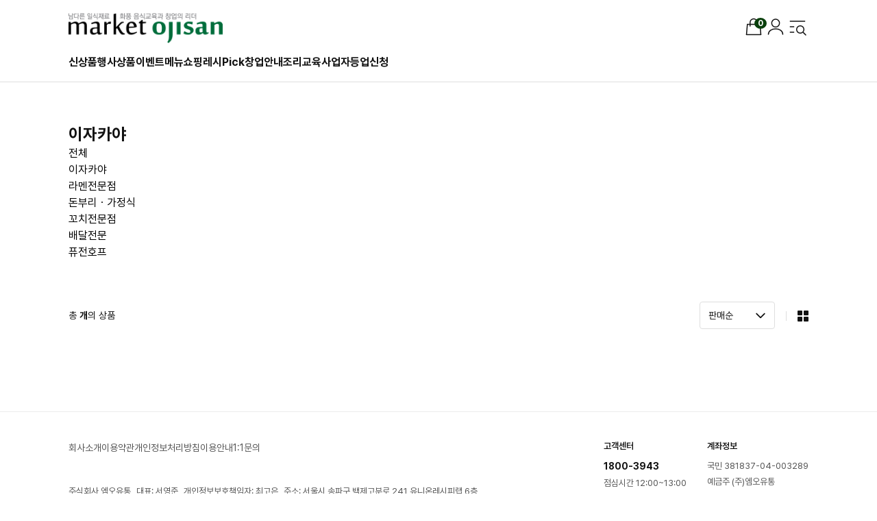

--- FILE ---
content_type: text/html
request_url: http://a-price.co.kr/shop/shopbrand.html?xcode=040&type=N&mcode=001
body_size: 16743
content:

<!DOCTYPE html>
<html xmlns="http://www.w3.org/1999/xhtml">
<head>      

<link rel="shortcut icon" href="/shopimages/lilu2012/favicon.ico" type="image/x-icon">
<link rel="apple-touch-icon-precomposed" href="/shopimages/lilu2012/mobile_web_icon.png" />
<meta name="referrer" content="no-referrer-when-downgrade" />
<meta property="og:type" content="website" />
<meta property="og:title" content="[���Ͽ�����](��)���������̽�" />
<meta property="og:image" content="http://www.a-price.co.kr/shopimages/lilu2012/facebookimg.gif" />
<link rel="image_src" href="http://www.a-price.co.kr/shopimages/lilu2012/facebookimg.gif" />
<meta property="og:url" content="http://www.a-price.co.kr/shop/shopbrand.html?xcode=040&type=N&mcode=001" />
<meta property="og:description" content="[���Ͽ�����](��)���������̽� ���ε����Բ��ϴ�  ::â�� �� ���� �� �����Ͻ���� ��Ʈ" />

<title>�޴� ���� ��ǰ > ����ī��</title>

<link type="text/css" rel="stylesheet" href="/shopimages/lilu2012/template/work/47035/common.css?r=1768786341" />
<link type="text/css" rel="stylesheet" href="/images/d3/m_01/css/font-awesome.min.css" /></head>

<script type="text/javascript" src="//wcs.naver.net/wcslog.js"></script>
<script type="text/javascript">
if (window.wcs) {
    if(!wcs_add) var wcs_add = {};
    wcs_add["wa"] = "s_2adec7ed421b";
    wcs.inflow('a-price.co.kr');
    wcs_do();
}
</script>

<body>
<script type="text/javascript" src="/js/jquery-1.7.2.min.js"></script><script type="text/javascript" src="/js/lazyload.min.js"></script>
<script type="text/javascript">
function getCookiefss(name) {
    lims = document.cookie;
    var index = lims.indexOf(name + "=");
    if (index == -1) {
        return null;
    }
    index = lims.indexOf("=", index) + 1; // first character
    var endstr = lims.indexOf(';', index);
    if (endstr == -1) {
        endstr = lims.length; // last character
    }
    return unescape(lims.substring(index, endstr));
}
</script><script type="text/javascript">
var MOBILE_USE = '';
var DESIGN_VIEW = 'RW';
</script><script type="text/javascript" src="/js/flash.js"></script>
<script type="text/javascript" src="/js/neodesign/rightbanner.js"></script>
<script type="text/javascript" src="/js/bookmark.js"></script>
<style type="text/css">

.MS_search_word { }

</style>

<script type="text/javascript" src="/js/jquery.shopbrand.js"></script>

<script type="text/javascript">

var pre_ORBAS = 'A';
var pre_min_amount = '1';
var pre_product_uid = '';
var pre_product_name = '';
var pre_product_price = '';
var pre_option_type = '';
var pre_option_display_type = '';
var pre_optionJsonData = '';
var IS_LOGIN = 'false';
var is_bulk = 'N';
var bulk_arr_info = [];
var pre_min_add_amount = '1';
var pre_max_amount = '100000';

    var is_unify_opt = '1' ? true : false; 
    var pre_baskethidden = 'A';

var shop_name = '���Ͽ�����';

var is_unify_opt = true;
var ORBAS = 'A';
var min_amount = '1';
var min_add_amount = '1';
var max_amount = '100000';
var product_uid = '';
var product_name = '';
var product_price = '';
var option_type = '';
var option_display_type = '';
var is_dummy = null;
var is_exist = null;
var optionJsonData = '';
var view_member_only_price = '';
var IS_LOGIN = 'false';
var shop_language = 'kor';
var is_bulk = 'N';
var bulk_arr_info = [];
var use_option_limit = '';
var design_view = 'RW';

</script>

<link type="text/css" rel="stylesheet" href="/shopimages/lilu2012/template/work/47035/shopbrand.css?t=202511241451" />

<link type="text/css" rel="stylesheet" href="/shopimages/lilu2012/template/work/47035/header.1.css?t=202601182208" />
<header class="sticky">
        <div class="header-container">
                <h1 class="header-logo"><a href="/index.html"><img src="https://gi.esmplus.com/moutong/coding/jin_logo.png" height="45" /></a></h1>
                <nav class="header-nav">
            <a href="/shop/shopbrand.html?xcode=029&type=P">�Ż�ǰ</a>
            <a href="/shop/shopbrand.html?xcode=016&type=Y">����ǰ</a>
            <a href="/board/board.html?code=lilu2012_image3">�̺�Ʈ</a>
            <a href="/shop/shopbrand.html?xcode=036&type=X">�޴�����</a>
            <a href="/board/board.html?code=lilu2012_image7">����Pick</a>
            <a href="/shop/page.html?&id=1">â���ȳ�</a>
            <a href="/shop/page.html?&id=2">��������</a>
            <a href="/board/board.html?code=lilu2012_board11">����ڵ����û</a>
        </nav>
        <div class="header-icons">
            <a href="/shop/basket.html" class="basket">
                <img src="//skin.makeshop.co.kr/skin/rw_shop/images/icons/ico_basket.svg" alt="��ٱ���">
                                <span class="notification" style="display:none;"><span id="user_basket_quantity" class="user_basket_quantity"></span></span>
                            </a>
            <a href="/shop/member.html?type=mynewmain"><img src="//skin.makeshop.co.kr/skin/rw_shop/images/icons/ico_user.svg" alt="�����"></a>
            <a href="#none" class="menu-toggle"><img src="//skin.makeshop.co.kr/skin/rw_shop/images/icons/ico_hd_menu.svg" alt="���̵� �޴�"></a>
        </div>
    </div>
    <div class="side-menu-wrap">
        <div class="menu-header">
            <button type="button" class="side-menu-close"></button>
            <div class="menu-util">
                                <a href="/shop/member.html?type=login">�α���</a>
                <a href="/shop/idinfo.html">ȸ������</a>
                                <a href="/shop/confirm_login.html?type=myorder">�ֹ���ȸ</a>
            </div>
            <div class="menu-search">
                <form action="/shop/shopbrand.html" method="post" name="search">                <input name="search" onkeydown="CheckKey_search();" value=""  class="MS_search_word search-input cw-textfield" />                </form>                <a href="javascript:search_submit();" class="search-btn">�˻�</a>
            </div>
        </div>
        <nav class="side-menu-list">
            <ul class="category">
                                                <li><a href="/shop/shopbrand.html?type=P&xcode=029&viewtype=gallery">�Ż�ǰ</a></li>
                                                                <li class="has-sub">
                    <a href="/shop/shopbrand.html?type=Y&xcode=016&viewtype=gallery">����ǰ</a>
                    <span class="ico-toggle ico-plus"></span>
                    <ul class="submenu">
                                                                        <li>
                            <a href="/shop/shopbrand.html?type=N&xcode=016&mcode=001&viewtype=gallery">�̴��� ���</a>
                        </li>
                                                                                                <li>
                            <a href="/shop/shopbrand.html?type=N&xcode=016&mcode=002&viewtype=gallery">�ڽ�����</a>
                        </li>
                                                                    </ul>
                </li>
                                                                <li class="has-sub">
                    <a href="/shop/shopbrand.html?type=X&xcode=001&viewtype=gallery">��ġ</a>
                    <span class="ico-toggle ico-plus"></span>
                    <ul class="submenu">
                                                                        <li>
                            <a href="/shop/shopbrand.html?type=M&xcode=001&mcode=001&viewtype=gallery">�߰��� ��ġ</a>
                        </li>
                                                                                                <li>
                            <a href="/shop/shopbrand.html?type=M&xcode=001&mcode=003&viewtype=gallery">�������� ��ġ</a>
                        </li>
                                                                                                <li>
                            <a href="/shop/shopbrand.html?type=M&xcode=001&mcode=002&viewtype=gallery">��Ÿ ��ġ</a>
                        </li>
                                                                    </ul>
                </li>
                                                                <li class="has-sub">
                    <a href="/shop/shopbrand.html?type=X&xcode=005&viewtype=gallery">���������Τ���</a>
                    <span class="ico-toggle ico-plus"></span>
                    <ul class="submenu">
                                                                        <li>
                            <a href="/shop/shopbrand.html?type=M&xcode=005&mcode=001&viewtype=gallery">����</a>
                        </li>
                                                                                                <li>
                            <a href="/shop/shopbrand.html?type=M&xcode=005&mcode=003&viewtype=gallery">����</a>
                        </li>
                                                                                                <li>
                            <a href="/shop/shopbrand.html?type=M&xcode=005&mcode=002&viewtype=gallery">��</a>
                        </li>
                                                                    </ul>
                </li>
                                                                <li class="has-sub">
                    <a href="/shop/shopbrand.html?type=X&xcode=002&viewtype=gallery">��</a>
                    <span class="ico-toggle ico-plus"></span>
                    <ul class="submenu">
                                                                        <li>
                            <a href="/shop/shopbrand.html?type=M&xcode=002&mcode=002&viewtype=gallery">���</a>
                        </li>
                                                                                                <li>
                            <a href="/shop/shopbrand.html?type=M&xcode=002&mcode=003&viewtype=gallery">�쵿</a>
                        </li>
                                                                                                <li>
                            <a href="/shop/shopbrand.html?type=M&xcode=002&mcode=004&viewtype=gallery">�ҹ�</a>
                        </li>
                                                                                                <li>
                            <a href="/shop/shopbrand.html?type=M&xcode=002&mcode=005&viewtype=gallery">��Ÿ ���</a>
                        </li>
                                                                    </ul>
                </li>
                                                                <li class="has-sub">
                    <a href="/shop/shopbrand.html?type=X&xcode=007&viewtype=gallery">Ƣ��</a>
                    <span class="ico-toggle ico-plus"></span>
                    <ul class="submenu">
                                                                        <li>
                            <a href="/shop/shopbrand.html?type=M&xcode=007&mcode=002&viewtype=gallery">��ī����������</a>
                        </li>
                                                                                                <li>
                            <a href="/shop/shopbrand.html?type=M&xcode=007&mcode=001&viewtype=gallery">ġŲ</a>
                        </li>
                                                                                                <li>
                            <a href="/shop/shopbrand.html?type=M&xcode=007&mcode=003&viewtype=gallery">�ع�������</a>
                        </li>
                                                                                                <li>
                            <a href="/shop/shopbrand.html?type=M&xcode=007&mcode=004&viewtype=gallery">��Ÿ Ƣ��</a>
                        </li>
                                                                    </ul>
                </li>
                                                                <li class="has-sub">
                    <a href="/shop/shopbrand.html?type=X&xcode=004&viewtype=gallery">�ع�������</a>
                    <span class="ico-toggle ico-plus"></span>
                    <ul class="submenu">
                                                                        <li>
                            <a href="/shop/shopbrand.html?type=M&xcode=004&mcode=002&viewtype=gallery">�ع�������</a>
                        </li>
                                                                                                <li>
                            <a href="/shop/shopbrand.html?type=M&xcode=004&mcode=001&viewtype=gallery">�ع� ����ǰ</a>
                        </li>
                                                                    </ul>
                </li>
                                                                <li class="has-sub">
                    <a href="/shop/shopbrand.html?type=X&xcode=009&viewtype=gallery">�ٽä�����������</a>
                    <span class="ico-toggle ico-plus"></span>
                    <ul class="submenu">
                                                                        <li>
                            <a href="/shop/shopbrand.html?type=M&xcode=009&mcode=001&viewtype=gallery">�ٽ�</a>
                        </li>
                                                                                                <li>
                            <a href="/shop/shopbrand.html?type=M&xcode=009&mcode=002&viewtype=gallery">����</a>
                        </li>
                                                                                                <li>
                            <a href="/shop/shopbrand.html?type=M&xcode=009&mcode=003&viewtype=gallery">����</a>
                        </li>
                                                                    </ul>
                </li>
                                                                <li class="has-sub">
                    <a href="/shop/shopbrand.html?type=X&xcode=011&viewtype=gallery">�ҽ����巹��</a>
                    <span class="ico-toggle ico-plus"></span>
                    <ul class="submenu">
                                                                        <li>
                            <a href="/shop/shopbrand.html?type=M&xcode=011&mcode=001&viewtype=gallery">�ҽ�</a>
                        </li>
                                                                                                <li>
                            <a href="/shop/shopbrand.html?type=M&xcode=011&mcode=002&viewtype=gallery">�巹��</a>
                        </li>
                                                                    </ul>
                </li>
                                                                <li class="has-sub">
                    <a href="/shop/shopbrand.html?type=X&xcode=008&viewtype=gallery">��������ʤ��̼�</a>
                    <span class="ico-toggle ico-plus"></span>
                    <ul class="submenu">
                                                                        <li>
                            <a href="/shop/shopbrand.html?type=M&xcode=008&mcode=001&viewtype=gallery">����</a>
                        </li>
                                                                                                <li>
                            <a href="/shop/shopbrand.html?type=M&xcode=008&mcode=002&viewtype=gallery">����</a>
                        </li>
                                                                                                <li>
                            <a href="/shop/shopbrand.html?type=M&xcode=008&mcode=003&viewtype=gallery">�̼�</a>
                        </li>
                                                                    </ul>
                </li>
                                                                <li class="has-sub">
                    <a href="/shop/shopbrand.html?type=X&xcode=012&viewtype=gallery">���Ӥ����̤���ŷ���Ŀ��</a>
                    <span class="ico-toggle ico-plus"></span>
                    <ul class="submenu">
                                                                        <li>
                            <a href="/shop/shopbrand.html?type=M&xcode=012&mcode=001&viewtype=gallery">����</a>
                        </li>
                                                                                                <li>
                            <a href="/shop/shopbrand.html?type=M&xcode=012&mcode=002&viewtype=gallery">���� ��ǰ</a>
                        </li>
                                                                                                <li>
                            <a href="/shop/shopbrand.html?type=M&xcode=012&mcode=004&viewtype=gallery">��ŷ�</a>
                        </li>
                                                                                                <li>
                            <a href="/shop/shopbrand.html?type=M&xcode=012&mcode=003&viewtype=gallery">�Ŀ��</a>
                        </li>
                                                                    </ul>
                </li>
                                                                <li class="has-sub">
                    <a href="/shop/shopbrand.html?type=X&xcode=006&viewtype=gallery">Ư���丮�����Ǥ�ī��</a>
                    <span class="ico-toggle ico-plus"></span>
                    <ul class="submenu">
                                                                        <li>
                            <a href="/shop/shopbrand.html?type=M&xcode=006&mcode=001&viewtype=gallery">Ư���丮</a>
                        </li>
                                                                                                <li>
                            <a href="/shop/shopbrand.html?type=M&xcode=006&mcode=002&viewtype=gallery">����</a>
                        </li>
                                                                                                <li>
                            <a href="/shop/shopbrand.html?type=M&xcode=006&mcode=003&viewtype=gallery">ī��</a>
                        </li>
                                                                    </ul>
                </li>
                                                                <li class="has-sub">
                    <a href="/shop/shopbrand.html?type=X&xcode=027&viewtype=gallery">����Ʈ��ī��</a>
                    <span class="ico-toggle ico-plus"></span>
                    <ul class="submenu">
                                                                        <li>
                            <a href="/shop/shopbrand.html?type=M&xcode=027&mcode=001&viewtype=gallery">����Ʈ�����������Ʈ</a>
                        </li>
                                                                                                <li>
                            <a href="/shop/shopbrand.html?type=M&xcode=027&mcode=003&viewtype=gallery">����ũ</a>
                        </li>
                                                                                                <li>
                            <a href="/shop/shopbrand.html?type=M&xcode=027&mcode=002&viewtype=gallery">ġ�������ǰ</a>
                        </li>
                                                                    </ul>
                </li>
                                                                <li class="has-sub">
                    <a href="/shop/shopbrand.html?type=X&xcode=023&viewtype=gallery">�ڽ�����</a>
                    <span class="ico-toggle ico-plus"></span>
                    <ul class="submenu">
                                                                        <li>
                            <a href="/shop/shopbrand.html?type=M&xcode=023&mcode=001&viewtype=gallery">1box</a>
                        </li>
                                                                    </ul>
                </li>
                                                                <li class="has-sub">
                    <a href="/shop/shopbrand.html?type=X&xcode=036&viewtype=gallery">�޴�����</a>
                    <span class="ico-toggle ico-plus"></span>
                    <ul class="submenu">
                                                                        <li>
                            <a href="/shop/shopbrand.html?type=M&xcode=036&mcode=001&viewtype=gallery">����</a>
                        </li>
                                                                                                <li>
                            <a href="/shop/shopbrand.html?type=M&xcode=036&mcode=002&viewtype=gallery">Ư���丮��Ƣ��</a>
                        </li>
                                                                                                <li>
                            <a href="/shop/shopbrand.html?type=M&xcode=036&mcode=003&viewtype=gallery">������Ļ��</a>
                        </li>
                                                                                                <li>
                            <a href="/shop/shopbrand.html?type=M&xcode=036&mcode=004&viewtype=gallery">�ع����巹��</a>
                        </li>
                                                                                                <li>
                            <a href="/shop/shopbrand.html?type=M&xcode=036&mcode=005&viewtype=gallery">��Ʃ�� �޴�</a>
                        </li>
                                                                    </ul>
                </li>
                                                                <li class="has-sub">
                    <a href="/shop/shopbrand.html?type=Y&xcode=040&viewtype=gallery">�޴� ���� ��ǰ</a>
                    <span class="ico-toggle ico-plus"></span>
                    <ul class="submenu">
                                                                        <li>
                            <a href="/shop/shopbrand.html?type=N&xcode=040&mcode=001&viewtype=gallery">����ī��</a>
                        </li>
                                                                                                <li>
                            <a href="/shop/shopbrand.html?type=N&xcode=040&mcode=002&viewtype=gallery">���������</a>
                        </li>
                                                                                                <li>
                            <a href="/shop/shopbrand.html?type=N&xcode=040&mcode=004&viewtype=gallery">���θ���������</a>
                        </li>
                                                                                                <li>
                            <a href="/shop/shopbrand.html?type=N&xcode=040&mcode=005&viewtype=gallery">��ġ������</a>
                        </li>
                                                                                                <li>
                            <a href="/shop/shopbrand.html?type=N&xcode=040&mcode=006&viewtype=gallery">�������</a>
                        </li>
                                                                                                <li>
                            <a href="/shop/shopbrand.html?type=N&xcode=040&mcode=007&viewtype=gallery">ǻ��ȣ��</a>
                        </li>
                                                                    </ul>
                </li>
                                                                <li class="has-sub">
                    <a href="/shop/shopbrand.html?type=Y&xcode=033&viewtype=gallery">HOT ������</a>
                    <span class="ico-toggle ico-plus"></span>
                    <ul class="submenu">
                                                                        <li>
                            <a href="/shop/shopbrand.html?type=N&xcode=033&mcode=001&viewtype=gallery">HOT ������</a>
                        </li>
                                                                    </ul>
                </li>
                                                                <li class="has-sub">
                    <a href="/shop/shopbrand.html?type=X&xcode=026&viewtype=gallery">�������� ����</a>
                    <span class="ico-toggle ico-plus"></span>
                    <ul class="submenu">
                                                                        <li>
                            <a href="/shop/shopbrand.html?type=M&xcode=026&mcode=001&viewtype=gallery">������������</a>
                        </li>
                                                                    </ul>
                </li>
                                                                <li class="has-sub">
                    <a href="/shop/shopbrand.html?type=Y&xcode=031&viewtype=gallery">ī�װ����� �α��ǰ</a>
                    <span class="ico-toggle ico-plus"></span>
                    <ul class="submenu">
                                                                        <li class="has-sub">
                            <a href="/shop/shopbrand.html?type=N&xcode=031&mcode=001&viewtype=gallery">��ġ</a>
                            <span class="ico-toggle ico-plus"></span>
                            <ul class="submenu">
                                                                <li>
                                    <a href="/shop/shopbrand.html?type=N&xcode=031&mcode=001&scode=001&viewtype=gallery">�߰��� ��ġ</a>
                                </li>
                                                                <li>
                                    <a href="/shop/shopbrand.html?type=N&xcode=031&mcode=001&scode=003&viewtype=gallery">�������� ��ġ</a>
                                </li>
                                                                <li>
                                    <a href="/shop/shopbrand.html?type=N&xcode=031&mcode=001&scode=002&viewtype=gallery">��Ÿ ��ġ</a>
                                </li>
                                                            </ul>
                        </li>
                                                                                                <li class="has-sub">
                            <a href="/shop/shopbrand.html?type=N&xcode=031&mcode=002&viewtype=gallery">��������</a>
                            <span class="ico-toggle ico-plus"></span>
                            <ul class="submenu">
                                                                <li>
                                    <a href="/shop/shopbrand.html?type=N&xcode=031&mcode=002&scode=001&viewtype=gallery">����</a>
                                </li>
                                                                <li>
                                    <a href="/shop/shopbrand.html?type=N&xcode=031&mcode=002&scode=002&viewtype=gallery">��</a>
                                </li>
                                                            </ul>
                        </li>
                                                                                                <li class="has-sub">
                            <a href="/shop/shopbrand.html?type=N&xcode=031&mcode=003&viewtype=gallery">Ƣ��</a>
                            <span class="ico-toggle ico-plus"></span>
                            <ul class="submenu">
                                                                <li>
                                    <a href="/shop/shopbrand.html?type=N&xcode=031&mcode=003&scode=001&viewtype=gallery">�߰���ǰ</a>
                                </li>
                                                                <li>
                                    <a href="/shop/shopbrand.html?type=N&xcode=031&mcode=003&scode=002&viewtype=gallery">�����������</a>
                                </li>
                                                                <li>
                                    <a href="/shop/shopbrand.html?type=N&xcode=031&mcode=003&scode=003&viewtype=gallery">���갡��ǰ</a>
                                </li>
                                                                <li>
                                    <a href="/shop/shopbrand.html?type=N&xcode=031&mcode=003&scode=004&viewtype=gallery">��Ÿ</a>
                                </li>
                                                            </ul>
                        </li>
                                                                                                <li class="has-sub">
                            <a href="/shop/shopbrand.html?type=N&xcode=031&mcode=004&viewtype=gallery">�������ٽ�</a>
                            <span class="ico-toggle ico-plus"></span>
                            <ul class="submenu">
                                                                <li>
                                    <a href="/shop/shopbrand.html?type=N&xcode=031&mcode=004&scode=001&viewtype=gallery">����</a>
                                </li>
                                                                <li>
                                    <a href="/shop/shopbrand.html?type=N&xcode=031&mcode=004&scode=002&viewtype=gallery">����</a>
                                </li>
                                                                <li>
                                    <a href="/shop/shopbrand.html?type=N&xcode=031&mcode=004&scode=003&viewtype=gallery">�ٽ�</a>
                                </li>
                                                            </ul>
                        </li>
                                                                                                <li class="has-sub">
                            <a href="/shop/shopbrand.html?type=N&xcode=031&mcode=005&viewtype=gallery">�ҽ����巹��</a>
                            <span class="ico-toggle ico-plus"></span>
                            <ul class="submenu">
                                                                <li>
                                    <a href="/shop/shopbrand.html?type=N&xcode=031&mcode=005&scode=001&viewtype=gallery">�ҽ�</a>
                                </li>
                                                                <li>
                                    <a href="/shop/shopbrand.html?type=N&xcode=031&mcode=005&scode=002&viewtype=gallery">�巹��</a>
                                </li>
                                                            </ul>
                        </li>
                                                                                                <li class="has-sub">
                            <a href="/shop/shopbrand.html?type=N&xcode=031&mcode=010&viewtype=gallery">���������</a>
                            <span class="ico-toggle ico-plus"></span>
                            <ul class="submenu">
                                                                <li>
                                    <a href="/shop/shopbrand.html?type=N&xcode=031&mcode=010&scode=001&viewtype=gallery">����</a>
                                </li>
                                                                <li>
                                    <a href="/shop/shopbrand.html?type=N&xcode=031&mcode=010&scode=002&viewtype=gallery">����</a>
                                </li>
                                                            </ul>
                        </li>
                                                                                                <li class="has-sub">
                            <a href="/shop/shopbrand.html?type=N&xcode=031&mcode=007&viewtype=gallery">��</a>
                            <span class="ico-toggle ico-plus"></span>
                            <ul class="submenu">
                                                                <li>
                                    <a href="/shop/shopbrand.html?type=N&xcode=031&mcode=007&scode=001&viewtype=gallery">���</a>
                                </li>
                                                                <li>
                                    <a href="/shop/shopbrand.html?type=N&xcode=031&mcode=007&scode=002&viewtype=gallery">�쵿</a>
                                </li>
                                                                <li>
                                    <a href="/shop/shopbrand.html?type=N&xcode=031&mcode=007&scode=003&viewtype=gallery">�ҹ�</a>
                                </li>
                                                            </ul>
                        </li>
                                                                                                <li class="has-sub">
                            <a href="/shop/shopbrand.html?type=N&xcode=031&mcode=008&viewtype=gallery">�ع�</a>
                            <span class="ico-toggle ico-plus"></span>
                            <ul class="submenu">
                                                                <li>
                                    <a href="/shop/shopbrand.html?type=N&xcode=031&mcode=008&scode=001&viewtype=gallery">�ع�</a>
                                </li>
                                                                <li>
                                    <a href="/shop/shopbrand.html?type=N&xcode=031&mcode=008&scode=002&viewtype=gallery">�ع� ����</a>
                                </li>
                                                            </ul>
                        </li>
                                                                                                <li class="has-sub">
                            <a href="/shop/shopbrand.html?type=N&xcode=031&mcode=006&viewtype=gallery">Ư���丮</a>
                            <span class="ico-toggle ico-plus"></span>
                            <ul class="submenu">
                                                                <li>
                                    <a href="/shop/shopbrand.html?type=N&xcode=031&mcode=006&scode=001&viewtype=gallery">Ư���丮</a>
                                </li>
                                                            </ul>
                        </li>
                                                                                                <li class="has-sub">
                            <a href="/shop/shopbrand.html?type=N&xcode=031&mcode=009&viewtype=gallery">����Ʈ</a>
                            <span class="ico-toggle ico-plus"></span>
                            <ul class="submenu">
                                                                <li>
                                    <a href="/shop/shopbrand.html?type=N&xcode=031&mcode=009&scode=001&viewtype=gallery">����</a>
                                </li>
                                                                <li>
                                    <a href="/shop/shopbrand.html?type=N&xcode=031&mcode=009&scode=002&viewtype=gallery">����Ʈ</a>
                                </li>
                                                                <li>
                                    <a href="/shop/shopbrand.html?type=N&xcode=031&mcode=009&scode=003&viewtype=gallery">ī��</a>
                                </li>
                                                                <li>
                                    <a href="/shop/shopbrand.html?type=N&xcode=031&mcode=009&scode=004&viewtype=gallery">��Ÿ</a>
                                </li>
                                                            </ul>
                        </li>
                                                                    </ul>
                </li>
                                            </ul>
            <ul class="board">
                                                                <li><a href="/board/board.html?code=lilu2012_image11">�Ҽ���ŷ</a></li>
                                <li><a href="/board/board.html?code=lilu2012_board14">���������ı�</a></li>
                                <li><a href="/board/board.html?code=lilu2012_image10">Shorts</a></li>
                                <li><a href="/board/board.html?code=lilu2012_image9">����������</a></li>
                                <li><a href="/board/board.html?code=lilu2012_board13">����������û</a></li>
                                <li><a href="/board/board.html?code=lilu2012_image8">��������_������</a></li>
                                <li><a href="/board/board.html?code=lilu2012_image6">�귣�� â��</a></li>
                                <li><a href="/board/board.html?code=lilu2012_image7">����Pick</a></li>
                                <li><a href="/board/board.html?code=lilu2012_image5">â�����¿���</a></li>
                                <li><a href="/board/board.html?code=lilu2012_image4">�޴������ǿ���</a></li>
                                <li><a href="/board/board.html?code=lilu2012_board11">�����ȸ�� �����û</a></li>
                                <li><a href="/board/board.html?code=lilu2012_image3">�̺�Ʈ</a></li>
                                <li><a href="/board/board.html?code=lilu2012_board6">��������</a></li>
                                <li><a href="/board/board.html?code=lilu2012">��������</a></li>
                                <li><a href="/board/board.html?code=lilu2012_board1">��ǰ����</a></li>
                                <li><a href="/board/board.html?code=lilu2012_board2">�����ı�</a></li>
                                                                <li><a href="/m/review_list.html">����ı� ����</a></li>
                                                <li><a href="/shop/faq.html">FAQ</a></li>
                                                                <li><a href="/shop/mypage.html?mypage_type=mym2mboard">1:1 �Խ���</a></li>
                                                                <li><a href="/shop/coupon_zone.html">������</a></li>
                            </ul>
        </nav>
    </div>
    <div class="side-overlay"></div>
    <div class="header-container--md">
        <a href="javascript:history.back();" class="back-btn"><img src="//skin.makeshop.co.kr/skin/rw_shop/images/icons/ico_arrow_left.svg" alt="�ڷ�" /></a>
        <div class="navi-title"><span></span></div>
        <div class="navi-btns">
            <a href="/index.html" class="home"><img src="//skin.makeshop.co.kr/skin/rw_shop/images/icons/ft_ico_home.svg" alt="Ȩ"></a>
            <a href="/shop/basket.html" class="basket">
                <img src="//skin.makeshop.co.kr/skin/rw_shop/images/icons/ico_basket.svg" alt="��ٱ���">
                <span class="notification" style="display:none;"><span id="user_basket_quantity" class="user_basket_quantity"></span></span>
            </a>
            <a href="#none" class="menu-toggle">
                <img src="//skin.makeshop.co.kr/skin/rw_shop/images/icons/ico_search_menu.svg" alt="�޴�">
            </a>
        </div>
    </div>
</header>
<!-- ���� ��ư  -->
<div class="floating-wrap">
        <div class="floating-btns toggle-show">
        <button type="button" class="floating-btn btn-go-top"></button>
    </div>
</div>
<!-- // ���� ��ư  -->
<!-- ��ã�� �˻� ���δ� -->
<!-- //��ã�� �˻� ���δ� -->
<!-- �ϴ� ���� �޴�  -->
<div class="fixed-menu--md">
    <div class="navi-btns">
        <a href="#none" class="menu-toggle">
            <img src="//skin.makeshop.co.kr/skin/rw_shop/images/icons/ft_ico_menu.svg" alt="�޴�">
            <p>�޴�/�˻�</p>
        </a>
        <a href="/shop/todaygoods.html">
            <img src="//skin.makeshop.co.kr/skin/rw_shop/images/icons/ft_ico_today.svg" alt="�ֱ� �� ��ǰ">
            <p>�ֱ� �� ��ǰ</p>
        </a>
        <a href="/index.html">
            <img src="//skin.makeshop.co.kr/skin/rw_shop/images/icons/ft_ico_home.svg" alt="Ȩ">
            <p>Ȩ</p>
        </a>
        <a href="/m/mypage.html?mypage_type=mywishlist">
            <img src="//skin.makeshop.co.kr/skin/rw_shop/images/icons/ft_ico_wish.svg" alt="���� ��ǰ">
            <p>���� ��ǰ</p>
        </a>
        <a href="/shop/member.html?type=mynewmain">
            <img src="//skin.makeshop.co.kr/skin/rw_shop/images/icons/ft_ico_mypage.svg" alt="����������">
            <p>����������</p>
        </a>
    </div>
</div>
<!-- // �ϴ� ���� �޴�  -->
<script type="text/javascript" src="/shopimages/lilu2012/template/work/47035/header.1.js?t=202601182208"></script>
<link rel="stylesheet" href="//skin.makeshop.co.kr/skin/rw_shop/css/cowave-swiper-bundle.css" />

<div class="container full-wrapper">
    <div class="shopbrand-header">
        <div class="shopbrand-header__title">
            ����ī��                    </div>
        <div class="shopbrand-header__nav-wrapper">
                        <ul class="shopbrand-header__nav">
                <li class=""><a href="/shop/shopbrand.html?xcode=040&type=Y&viewtype=list">��ü</a></li>
                                <li class="active"><a href="/shop/shopbrand.html?type=N&xcode=040&mcode=001&viewtype=list">����ī��</a></li>
                                <li class=""><a href="/shop/shopbrand.html?type=N&xcode=040&mcode=002&viewtype=list">���������</a></li>
                                <li class=""><a href="/shop/shopbrand.html?type=N&xcode=040&mcode=004&viewtype=list">���θ���������</a></li>
                                <li class=""><a href="/shop/shopbrand.html?type=N&xcode=040&mcode=005&viewtype=list">��ġ������</a></li>
                                <li class=""><a href="/shop/shopbrand.html?type=N&xcode=040&mcode=006&viewtype=list">�������</a></li>
                                <li class=""><a href="/shop/shopbrand.html?type=N&xcode=040&mcode=007&viewtype=list">ǻ��ȣ��</a></li>
                            </ul>
                                </div>
    </div>
        
    
    
            <div class="products-wrapper">
            <!-- �⺻ ��ǰ ����Ʈ -->
                <div class="prds-title">
                    <h2>�� <strong><span id="MS_total_product_count"></span>��</strong>�� ��ǰ</h2>
                    <div class="thumbnail-type">
                                    <select id="MS_select_sort" class="txt-input">
                <option value="order">�ֽż�</option>
<option value="price">�������ݼ�</option>
<option value="price2">�������ݼ�</option>
<option value="brandname">��ǰ����</option>
<option selected = "selected"value="sellcnt">�Ǹż�</option>
<option value="review">���� ������</option>
            </select>                                                <a href="javascript:changeviewtype('gallery')" class="type"><img src="//skin.makeshop.co.kr/skin/rw_shop/images/icons/ico_list_type_gallery.svg" alt="��������"></a>
                                            </div>
                </div>
                <div id="MS_product"></div>            <div id="MS_product_more_btn_area" style="display: none;">                <div class="prds-btn">
                    <a href="javascript:get_more_product_list();" class="btn btn-gray">
                        <span>������</span>
                        <img src="//skin.makeshop.co.kr/skin/rw_shop/images/icons/ico_cheveron_down.svg" width="12" height="12">
                    </a>
                </div>
            </div>        </div><!-- .products-wrapper -->
    </div>

<script src="//skin.makeshop.co.kr/skin/rw_shop/js/cowave-swiper-bundle.js"></script>


<link type="text/css" rel="stylesheet" href="/template_common/rw_shop/responsive/footer.1_v3.css?t=202510301541" />
<footer>
    <div class="site-footer-info">
        <ul class="footer-nav">
            <li><a href="/shop/store_info.html">ȸ��Ұ�</a></li>
            <li><a href="/html/join_terms.html">�̿���</a></li>
            <li><a href="/html/privacy.html">��������ó����ħ</a></li>
            <li><a href="/html/info.html">�̿�ȳ�</a></li>
            <li><a href="/shop/personal.html?type=write">1:1����</a></li>        </ul>
        <div class="footer-company">
            <div class="name">�ֽ�ȸ�� �������� ��������� <span class="ico-arrow"></span></div>
            <div class="biz-info">
                <p>
                    <span>�ֽ�ȸ�� ��������</span>
                    <span>��ǥ: ������</span>
                    <span>����������ȣå����: �ְ���</span>
                    <span>�ּ�: ����� ���ı� �������з� 241 ���Ͽ·����Ƿ� 6��</span>
                </p>
                <p>
                    <span>��ȭ : 1800-3943</span>
                                        <span>�ѽ� : 031-721-2569</span>
                     
                    <span>
                        ���� : <a href="/html/email.html" class="btn_email">help@a-price.co.kr</a>
                                            </span>
                </p>
                <p>
                    <span>����ڵ�Ϲ�ȣ: 105-87-50897 <a href="https://www.ftc.go.kr/bizCommPop.do?wrkr_no=1058750897" target="_blank">[���������Ȯ��]</a></span>
                    <span>����Ǹž��Ű���ȣ: 2011-���︶��-0010</span>
                    <span>ȣ����������: (��)Ŀ��Ʈ���̺�</span>
                </p>
                <p class="copyright">Copyright&#169; ���Ͽ�����. All Rights Reserved</p>
            </div>
        </div>
        <div class="footer-support">
            <div class="footer-cs">
                <strong>��������</strong>
                <div class="cs-number">1800-3943</div>
                                <p>���ɽð� 12:00~13:00</p>
                                <p>������-�ݿ��� 09:00~18:00</p>
                                <p>����� 09:00~13:00</p>
                                <p>�Ͽ���,������ �޹�</p>
                            </div>
                        <div class="footer-account">
                <strong>��������</strong>
                                <p>���� 381837-04-003289</p>
                                <p>������ (��)��������</p>
                            </div>
                    </div>
    </div>
</footer>

<script type="text/javascript" src="/template_common/rw_shop/responsive/footer.1_v3.js?t=202509091003"></script>

<script type="text/javascript">
// ������ ��� Ÿ��Ʋ
changeNaviTitleText('����ī��');
</script>
<script type="text/javascript" src="/shopimages/lilu2012/template/work/47035/shopbrand.js?t=202511241451"></script>

<input type="hidden" name="referer" value="" />
<input type="hidden" name="return_url" value="" />

<iframe id="loginiframe" name="loginiframe" style="display: none;" frameborder="no" scrolling="no"></iframe>

<div id='MK_basketpage' name='MK_basketpage' style='position:absolute; visibility: hidden;'></div>

                <div id="detailpage" name="detailpage" style="position:absolute; display: none;"></div>

                    <div id="MS_popup_product_benefit_list" style="display:none"></div>

<form name="product_form" method="post" id="product_form" action="/shop/basket.html">
    <input type="hidden" name="xcode" value="040" />
    <input type="hidden" name="mcode" value="001" />
    <input type="hidden" name="typep" value="Y" />
    <input type="hidden" name="MOBILE_USE" value="NO" />
    <input type="hidden" name="ordertype" />
    <input type="hidden" name="list_mode" />
    <input type="hidden" name="listBasketStock" value="Y" />
    <input type="hidden" name="is_wish_opt" value="Y" />
    <input type="hidden" name="listBuyPvdOrderType" id="listBuyPvdOrderType" value="" />
    <input type="hidden" name="is_list_buy" value="8" />
    <input type="hidden" name="BasketBasam" id="BasketBasam" value="Y" />
    <input type="hidden" name="nowBasketCount" id="nowBasketCount" value="0" />
    <input type="hidden" name="BasketMaxCount" id="BasketMaxCount" value="200" />
    <input type="hidden" name="listBuySelectCount" id="listBuySelectCount" value="N" />
    <input type="hidden" name="listBuyTempid" id="listBuyTempid" value="" />
    <input type="hidden" name="listBuyBuyOpt" id="listBuyBuyOpt" value="N" />
    <input type="hidden" name="wish_action_type" value="insert" />
    <input type="hidden" name="page_type" value="shopbrand" />
    <input type="hidden" name="wish_data_type" value="ones" />
</form>

<form action="/shop/shopbrand.html" method="post" name="hashtagform">
    <input type="hidden" name="search" />
    <input type="hidden" name="search_ref" value="hashtag" />
</form> 

    <script src="/js/category_search_filter.js?v=1724628599"></script>
    <script>
        // �з� �� ���� �� category_search_filter ���� �ٷ� ����ϱ� ������ window.load �̺�Ʈ ������
        var category_search_filter;
        if (document.querySelectorAll("input[name^='category_filter_item[']").length > 0) {
            category_search_filter = new CategorySearchFilter({
                xcode: "040",
                mcode: "001",
                scode: "",
                type: "Y",
                sort: "sellcnt",                auto_submit: true,
                display_color : false
            });
            category_search_filter.event();
        }
    </script>

    <script src="/js/wishlist.js?v=1762730967"></script>
    <script>
        window.addEventListener('load', function() {
            var makeshop_wishlist = new makeshopWishlist();
            makeshop_wishlist.init();
            makeshop_wishlist.observer();
        });
    </script>

<script type="text/javascript" src="/js/jquery.form.js"></script>
<script type="text/javascript" src="/js/flash.js"></script>
<script type="text/javascript" src="/m/js/login.js"></script>
<script type="text/javascript" src="/js/neodesign/detailpage.js?ver=1763949283"></script>
<script type="text/javascript" src="/js/neodesign/product_list.js?r=20260119192325"></script>
<script type="text/javascript" src="/js/jquery.language.js"></script>
<script type="text/javascript" src="/js/neodesign/basket_send.js?ver=r245787"></script>
<script type="text/javascript" src="/js/jquery-datepicker-ko.js"></script>
<script type="text/javascript" src="/js/shopbrand.js"></script>
<script type="text/javascript" src="/js/jquery.metadata.js"></script>

<script type="text/javascript">

        (function ($) {
            $.ajax({
                type: 'POST',
                dataType: 'json',
                url: '/html/user_basket_quantity.html',
                data :{ 'IS_UNIFY_OPT': "true" }, 
                success: function(res) {                                                                                        
                    var _user_basket_quantity = res.user_basket_quantity || 0;
                    $('.user_basket_quantity').html(_user_basket_quantity); 
                },
                error : function(error) {
                    var _user_basket_quantity = 0;
                    $('.user_basket_quantity').html(_user_basket_quantity); 
                }
            });
        })(jQuery);



function CheckKey_search() {
    key = event.keyCode;
    if (key == 13) {
        
        document.search.submit();
    }
}

function search_submit() {
    var oj = document.search;
    if (oj.getAttribute('search') != 'null') {
        var reg = /\s{2}/g;
        oj.search.value = oj.search.value.replace(reg, '');
        oj.submit();
    }
}

function topnotice(temp, temp2) {
    window.open("/html/notice.html?date=" + temp + "&db=" + temp2, "", "width=450,height=450,scrollbars=yes");
}
function notice() {
    window.open("/html/notice.html?mode=list", "", "width=450,height=450,scrollbars=yes");
}

        function openEmailPopup(type) {
            type = type.replace('%', encodeURIComponent('%'));
            type = type.replace('&', encodeURIComponent('&'));
            type = type.replace('+', encodeURIComponent('+'));
            type = type.replace('#', encodeURIComponent('#'));
                        location.href = '/html/email.htmlinquiry_type=' + type;
        }

var db = 'lilu2012';

var baskethidden = 'A';

function send_wish_brand(idx) {
    login_chk(); return;
    var _form = document.product_form;
    var _j_form = $('#product_form');
    if (true === check_product_auth(idx, 'adult')) {
            var adult_alert_msg = (idx == 'ALL') ? "���������� �ʿ��� ��ǰ�� ���ԵǾ� �ֽ��ϴ�.\n���������������� �̵��Ͻðڽ��ϱ�?" : "�� ��ǰ�� ���������� �ʿ��մϴ�.\n���������������� �̵��Ͻðڽ��ϱ�?";
    if (true === confirm(adult_alert_msg)) {
        location.href = "/shop/adult.html?type=shopbrand&code=040&mcode=001&scode=&xtype=Y&is_list_buy=8&adult_return_url=%2Fshop%2Fshopbrand.html%3Fxcode%3D040%26type%3DN%26mcode%3D001";
        return;
    } else {
        // ��ҽ� ������ �̵�X
        return;
    }

    }
    if (false === create_option_input_list(_form, 'wish', idx)) {
        return;
    }

    jQuery.ajax({
        url  : 'wish.action.html',
        type : 'POST',
        data : _j_form.serializeArray(),
        dataType: 'json',
        success: function(response) {
            if (response.success == true) {
                alert("Wish List�� ��ϵǾ����ϴ�.\n��ٱ��� �Ǵ� ���������� ��ǰ�����Կ���\nȮ���Ͻ� �� �ֽ��ϴ�.");
            } else {
                if (response.message != '') {
                    alert(response.message);
                }
                return;
            }
        }
    });
    return;
}function login_chk() {
    alert('ȸ�����Ը� ������ �Ǵ� �����Դϴ�.\n�켱 �α����� �Ͽ� �ֽñ� �ٶ��ϴ�.');
    location.href = "/shop/member.html?type=shopbrand&code=040&mcode=001&scode=&xtype=Y&viewtype=list";
}
function send_brand(temp, idx) {
    var _form = document.product_form;
    var _j_form = $('#product_form');   
    _form.listBuySelectCount.value = 'N'; // ���û�ǰ�� �ʱ�ȭ

    if (temp == 'baro') {
        _form.ordertype.value ='baro';
        _form.ordertype.value += "|parent.|layer";
        _form.target = "loginiframe";
    } else {
        _form.ordertype.value = '';
        _form.target = "";
    }
    if (true === check_product_auth(idx, 'adult')) {
            var adult_alert_msg = (idx == 'ALL') ? "���������� �ʿ��� ��ǰ�� ���ԵǾ� �ֽ��ϴ�.\n���������������� �̵��Ͻðڽ��ϱ�?" : "�� ��ǰ�� ���������� �ʿ��մϴ�.\n���������������� �̵��Ͻðڽ��ϱ�?";
    if (true === confirm(adult_alert_msg)) {
        location.href = "/shop/adult.html?type=shopbrand&code=040&mcode=001&scode=&xtype=Y&is_list_buy=8&adult_return_url=%2Fshop%2Fshopbrand.html%3Fxcode%3D040%26type%3DN%26mcode%3D001";
        return;
    } else {
        // ��ҽ� ������ �̵�X
        return;
    }

    }
    if (false === create_option_input_list('product_form', 'basket', idx, temp)) {
        _form.ordertype.value = '';
        _form.target = "";
        return;
    }
    _form.ordertype.value += '|parent.|layer';
    _form.target = 'loginiframe';
    _form.action = 'basket.html';
    _form.list_mode.value = 'brand_basket';
    common_basket_send(_form, true);
} //function send_brand(temp, idx)
function pager_move(url) {
    // üũ�ڽ� �����±� �ִ� ��쿡�� ���
    if ($(".MS_product_checkbox") != undefined) {
        var check_cnt = 0;
        $.each($(".MS_product_checkbox"), function() {
            if (true == $(this).is(":checked") && $(this).attr('disabled') != 'disabled') {
                check_cnt++;
            }
        });
        // �ϳ��� üũ�ϸ� confirmâ ���
        if (check_cnt > 0 && (false === confirm('������ �̵� ��, ������ ��ǰ�� �ʱ�ȭ �˴ϴ�. �̵��Ͻðڽ��ϱ�?'))) return;
    }
    location.href = url;
}


function sendsort(temp) {        set_storage('html_040001listsellcnt', '');
        set_storage('top_040001listsellcnt', '');        var filter_keyword_ids = "";
        if (typeof category_search_filter !== 'undefined' && category_search_filter.items.length > 0) {
            var itemKeywordIds = category_search_filter.items.map(item => item.keyword_id);
            filter_keyword_ids = itemKeywordIds.join(",");
        }
        location.href = "/shop/shopbrand.html?xcode=040&mcode=001&type=Y&scode=&viewtype=list&sort=" + temp + "&filter_keyword_ids="+filter_keyword_ids;
}

function pagemove(temp) {
    location.href = "/shop/shopbrand.html?xcode=040&mcode=001&type=Y&scode=&page=" + temp + "&sort=sellcnt";
}

function go_hashtag(search) {
    document.hashtagform.search.value = search;
    document.hashtagform.submit();
}   

function hanashopfree() {
    
}

// ���ڰ� �ƴ� ���ڴ� ��� ����
String.prototype.numeric = function() {
    return parseInt(this.replace(/[^-0-9]/g, '') || 0, 10);
};
Number.prototype.numeric = function() {
    return this.toString().numeric();
};

// õ���� �޸� ���̱�
String.prototype.number_format = function() {
    return this.numeric().toString().replace(/(\d)(?=(?:\d{3})+(?!\d))/g, '$1,');
};
Number.prototype.number_format = function() {
    return this.toString().number_format();
};

// sessionStorage�� ����Ҽ� ���� ȯ�濡 ���� ���� ó��
set_storage = function(key, value) {
    try {
        return sessionStorage.setItem(key, value);
    } catch (e) {
        return false;
    }
};
get_storage = function(key) {
    try {
        return sessionStorage.getItem(key);
    } catch (e) {
        return false;
    }
};

var MS_product = null;
var _soldout_sort = 'Y';
var is_list_buy = '8';
(function ($) {
    $(function() {
        MS_product = $('#MS_product');
        var check_date = new Date();
        var check_time = check_date.getTime();
        if (get_storage('last_time')) {
            var check_min = (check_time - get_storage('last_time')) / 1000 / 60;
        } else {
            var check_min = 0;
        }
        
        // ���丮���� ���� ������� ���丮������ ���� ��쿣 ù������ ����Ʈ �ε�
        if (get_storage('html_040001listsellcnt') && get_storage('last_list') == '040001listsellcnt' && check_min < 3) {
            //set_storage('last_time', check_time);
            MS_product.html(get_storage('html_040001listsellcnt'));
            MS_product.data('page', get_storage('page_040001listsellcnt'));
            // sessionStorage�� ���ڿ��� �� �־ ���ڿ��� ����
            if (get_storage('last_040001listsellcnt') === 'true') {
                $('#MS_total_product_count_view').show();
                $('#MS_total_product_count').text(get_storage('total_040001listsellcnt').number_format());
                $('#MS_product_more_btn_area').hide();
            } else {
                $('#MS_total_product_count_view').show();
                $('#MS_total_product_count').text(get_storage('total_040001listsellcnt').number_format());
                $('#MS_product_more_btn_area').show();
            }

            if (typeof category_search_filter !== 'undefined') {
                category_search_filter.setSearchProductCount(get_storage('total_040001listsellcnt').number_format());
            }
            if (get_storage('top_040001listsellcnt')) {
                setTimeout(function() {
                    $(document).scrollTop(get_storage('top_040001listsellcnt'));
                }, 1000);
            }
        } else {
            var add_search = {};

            if (typeof category_search_filter !== 'undefined') {
                if (category_search_filter.items.length > 0) {
                    add_search = category_search_filter.itemParams(category_search_filter.items)
                } else {
                    add_search.search_type = 'category_filter';
                }
            }
            get_list(1, '040', '001', '', 'Y', 'sellcnt', '', add_search, '');
        }

        $(window).on('pagehide', function() {
            set_storage('top_040001listsellcnt', $(document).scrollTop());
        });

        MS_product.data('is_first', true);
        // sessionStorage�� �� ���� ���ڿ��̶� �̷��� ����
        MS_product.data('is_last', (get_storage('last_040001listsellcnt') === 'true'));
        MS_product.data('total_cnt', get_storage('total_040001listsellcnt'));
        // ���� ������ ��
        if ($('#MS_current_page_cnt').length > 0) {
            $('#MS_current_page_cnt').html(get_storage('c_p_c_040001listsellcnt'));
        }
        // �� ������ ��
        if ($('#MS_total_page_cnt').length > 0) {
            $('#MS_total_page_cnt').html(get_storage('t_p_c_040001listsellcnt'));
        }
    });
})(jQuery);

/**
 * @desc ��ǰ ����Ʈ�� �Ѹ���.
 */
function get_list(page, xcode, mcode, scode, type, sort, search, add_check, payment) {
    (function($) {
        $.ajax({
            url: './product_list.action.html?r=19230119',
            type: 'GET',
            dataType: 'json',
            data: {
                action_mode: 'get_list',
                page: page,
                sep1: '',
                sep2: '',
                sep3: '',
                xcode: xcode,
                mcode: mcode,
                scode: scode,
                type: type,
                sort: sort,
                payment: payment,
                search: search,
                soldout_sort: _soldout_sort,
				viewtype: 'list',
                is_list_buy : '8' // �з����ű��
              , add_check : add_check
              , add_check1 : ''
            },
            success: function(response) {                // ������ ������ ���޽� ó��
                if (response.criteo_info != null) {
                    if (response.criteo_info.item_list.length > 0) {
                        var criteo_info = response.criteo_info;
                        var item_list = criteo_info.item_list.split(","); 

                        var criteoElement = document.createElement('script');
                        criteoElement.src = "//dynamic.criteo.com/js/ld/ld.js?a=";
                        document.getElementsByTagName('head')[0].appendChild(criteoElement);
                        window.criteo_q = window.criteo_q || [];
                        window.criteo_q.push(
                        { event: "setAccount", account: "" },
                        { event: "setEmail", email: criteo_info.set_customerid, hash_method : "md5" },
                        { event: "setEmail", email: criteo_info.set_customerid_hash, hash_method : "sha256" },
                        { event: "setSiteType", type: "m" },
                        { event: "viewList", item: item_list, category : "�޴� ���� ��ǰ > ����ī��", keywords: "" } 
                        );
                    }
                }
                if (typeof category_search_filter !== 'undefined') {
                    category_search_filter.setSearchProductCount(response.total);
                }

                // ���� ������ ��
                if ($('#MS_current_page_cnt').length > 0) {
                    $('#MS_current_page_cnt').html(page);
                    set_storage('c_p_c_040001listsellcnt', page);
                }
                // �� ������ ��
                if ($('#MS_total_page_cnt').length > 0) {
                    $('#MS_total_page_cnt').html(response.total_page_cnt);
                        set_storage('t_p_c_040001listsellcnt', response.total_page_cnt);
                }
                MS_product.data('is_last', response.is_page_end);
                set_storage('last_040001listsellcnt', response.is_page_end);
                // ���� Ű���� �׸��� ���� ��쿡�� total_ ���丮�� ����
                if (response.filter_keyword_ids === '') {
                    set_storage('total_040001listsellcnt', response.total);
                }
                if (response.is_page_end === true) {
                    $('#MS_product_more_btn_area').hide();
                } else {
                    $('#MS_product_more_btn_area').show();
                }

                if (response.is_page_end === true) {
                    $('#MS_total_product_count_view').show();
                    //$('#MS_total_product_count').text(response.total.number_format());
                }

                // �ַ��� �迭���� ����Ʈ ��¾ȵǴ� ������ ���� setTimeout() �ɾ��
                setTimeout(function() {
                    var load_date = new Date();
                    if (page > 1) {
                        MS_product.append(response.html).data('page', parseInt(page) + 1);
                    } else {
                        $('#MS_total_product_count').text(response.total.number_format());
                        MS_product.html(response.html).data('page', parseInt(page) + 1);
                    }
                    set_storage('page_040001listsellcnt', parseInt(page) + 1);

                    // ���� Ű���� �׸��� ���� ��쿡�� html_ ���丮�� ����
                    if (response.filter_keyword_ids === '') {
                        if (is_list_buy != undefined && is_list_buy > 8) { // �з����ű�ɿ����� ��ũ��Ʈ�� ���ԵǹǷ� response������ ����
                            set_storage('html_040001listsellcnt', response.html);
                        } else {
                            set_storage('html_040001listsellcnt', MS_product.html());
                        }
                    }

                    set_storage('last_list', '040001listsellcnt');
                    set_storage('last_time', load_date.getTime());

                }, 100);
            },
            error: function(XMLHttpRequest, textStatus, errorThrown) {
            }
        });
    })(jQuery);
}
function get_more_product_list() {
    (function($) {
        // ������ ������ ���� �ߴ��� üũ
        if (MS_product.data().is_last === true) {
            if (true){
                alert('���̻� ��ǰ�� ���� ���� �ʽ��ϴ�.');
            }
            return false;
        }
        //var _category = $('#MS_select_category > option:selected');
        //var _category2 = $('#MS_select_category2 > option:selected');
        var _xcode = '040';
        var _mcode = '001';
        var _scode = '';
        var _type = 'Y';
        var _sort = 'sellcnt';
        var _payment = '';
        var add_search = {};
        MS_product.data('is_first', false);
/*
            get_list((MS_product.data().page || 2), _xcode, _mcode, _scode, _type, _sort, '');
*/
        if (typeof category_search_filter !== 'undefined' && category_search_filter.items.length > 0) {
            add_search = category_search_filter.itemParams(category_search_filter.items)
        }

        get_list((MS_product.data().page || 2), _xcode, _mcode, _scode, _type, _sort, '', add_search, _payment);
        MS_product.data('page', (get_storage('page_040001listsellcnt')) ? get_storage('page_040001listsellcnt') : 2);
        return false;
    })(jQuery);
}

        function changeviewtype(type) {            location.href = "/shop/shopbrand.html?xcode=040&mcode=001&type=Y&scode=&sort=sellcnt&viewtype=" + type;
        }

    (function ($) {
        $(function() {
            //select_sort
            $('#MS_select_sort').change(function() {
                sendsort(this.options[this.selectedIndex].value);
            });

            $('#MS_select_category, #MS_select_category2').change(function() {                location.href = this.options[this.selectedIndex].value;
            });
        });
    })(jQuery);

</script>
<style type="text/css">
html, body {
scrollbar-face-color:#cadfe1;
scrollbar-highlight-color:#cadfe1;
scrollbar-shadoW-color:#cadfe1;
scrollbar-3dlight-color:#cadfe1;
scrollbar-arrow-color:#ffffff;
scrollbar-track-color:#ffffff;
scrollbar-DARKSHADOW-color:#cadfe1;

}
</style>    <style type="text/css">
        .setPopupStyle { height:100%; min-height:100%; overflow:hidden !important; touch-action:none; }
    </style>
    <script src="/js/referer_cookie.js"></script>
    <script>
        window.addEventListener('load', function() {
            var referer_cookie = new RefererCookie();
            referer_cookie.addService(new EnuriBrandStoreCookie());
            referer_cookie.handler();
        });
    </script><script type="text/javascript">
if (typeof getCookie == 'undefined') {
    function getCookie(cookie_name) {
        var cookie = document.cookie;
        if (cookie.length > 0) {
            start_pos = cookie.indexOf(cookie_name);
            if (start_pos != -1) {
                start_pos += cookie_name.length;
                end_pos = cookie.indexOf(';', start_pos);
                if (end_pos == -1) {
                    end_pos = cookie.length;
                }
                return unescape(cookie.substring(start_pos + 1, end_pos));
            } else {
                return false;
            }
        } else {
            return false;
        }
    }
}
if (typeof setCookie == 'undefined') {
    function setCookie(cookie_name, cookie_value, expire_date, domain) {
        var today = new Date();
        var expire = new Date();
        expire.setTime(today.getTime() + 3600000 * 24 * expire_date);
        cookies = cookie_name + '=' + escape(cookie_value) + '; path=/;';

        if (domain != undefined) {
            cookies += 'domain=' + domain +  ';';
        }  else if (document.domain.match('www.') != null) {
            cookies += 'domain=' + document.domain.substr(3) + ';';
        }
        if (expire_date != 0) cookies += 'expires=' + expire.toGMTString();
        document.cookie = cookies;
    }
}



function MSLOG_loadJavascript(url) {
    var head= document.getElementsByTagName('head')[0];
    var script= document.createElement('script');
    script.type= 'text/javascript';
    var loaded = false;
    script.onreadystatechange= function () {
        if (this.readyState == 'loaded' || this.readyState == 'complete')
        { if (loaded) { return; } loaded = true; }
    }
    script.src = url;
    head.appendChild(script);
}
var MSLOG_charset = "EUC-KR";
var MSLOG_server  = "/log/log30";
var MSLOG_code = "lilu2012";
var MSLOG_var = "[base64]";

//�Ŀ��ۿ����� ���
try {
    var LOGAPP_var = "";
    var LOGAPP_is  = "N";
    if (LOGAPP_is == "Y" && LOGAPP_var != "") {
        var varUA = navigator.userAgent.toLowerCase(); //userAgent �� ���
        if (varUA.match('android') != null) { 
            //�ȵ���̵� �϶� ó��
            window.android.basket_call(LOGAPP_var);
        } else if (varUA.indexOf("iphone")>-1||varUA.indexOf("ipad")>-1||varUA.indexOf("ipod")>-1) { 
            //IOS �϶� ó��
            var messageToPost = {LOGAPP_var: LOGAPP_var};
            window.webkit.messageHandlers.basket_call.postMessage(messageToPost);
        } else {
            //������, �ȵ���̵� �� ó��
        }
    }
} catch(e) {}
//�Ŀ��ۿ����� ��� END

if (document.charset) MSLOG_charset = document.charset.toLowerCase();
if (document.characterSet) MSLOG_charset = document.characterSet.toLowerCase();  //firefox;
MSLOG_loadJavascript(MSLOG_server + "/js/mslog.js?r=" + Math.random());


</script>
<script type="text/javascript" src="/js/cookie.js"></script>
<script type="text/javascript">
function __mk_open(url, name, option) {
    window.open(url, name, option);
    //return false;
}

function action_invalidity() {
    return false;
}
</script>
<script type="text/javascript"></script><script type="text/javascript"></script>

<!-- Facebook Pixel Code -->
<script>
!function(f,b,e,v,n,t,s){if(f.fbq)return;n=f.fbq=function(){n.callMethod?
    n.callMethod.apply(n,arguments):n.queue.push(arguments)};if(!f._fbq)f._fbq=n;
n.push=n;n.loaded=!0;n.version='2.0';n.agent='plmakeshop-kr';n.queue=[];t=b.createElement(e);t.async=!0;
t.src=v;s=b.getElementsByTagName(e)[0];s.parentNode.insertBefore(t,s)}(window,
        document,'script','//connect.facebook.net/en_US/fbevents.js');
    fbq('init', '238815087727332', {external_id: '9c71897591075b7da08a93865b453675b0e82666ec8a5fd31a77e8abf0df1ada'}, {'agent':'plmakeshop-kr'});
    fbq('track', 'PageView', {}, {eventID: 'MS_lilu2012_pageview_20260119072325_712748181'});</script>
<!-- End Facebook Pixel Code -->
<script type="text/javascript">
var CHANNEL_PLUGIN_KEY = "9a0ffbd0-8b92-4bbf-aebd-ff9be35b1e1c";

</script>
<script type="text/javascript" src="https://cax.channel.io/makeshop/plugins/9a0ffbd0-8b92-4bbf-aebd-ff9be35b1e1c.js"></script>
<script type="text/javascript">
if (typeof window.ChannelBoot == 'function') {
    ChannelBoot(false);
}
</script>
<script>


function getInternetExplorerVersion() {
    var rv = -1;
    if (navigator.appName == 'Microsoft Internet Explorer') {
    var ua = navigator.userAgent;
    var re = new RegExp("MSIE ([0-9]{1,}[\.0-9]{0,})");
    if (re.exec(ua) != null)
    rv = parseFloat(RegExp.$1);
    }
    return rv;
}

function showcherrypickerWindow(height,mode,db){
    cherrypicker_width = document.body.clientWidth;
    var isIe = /*@cc_on!@*/false;
    if (isIe) {
        cherrypicker_width = parseInt(cherrypicker_width + 18);
    }
    setCookie('cherrypicker_view','on', 0);

    
    document.getElementById('cherrypicker_layer').style.display = "block";
    document.getElementById('cherrypicker_layer').innerHTML = Createflash_return(cherrypicker_width,'','/flashskin/CherryPicker.swf?initial_xml=/shopimages/lilu2012/cherrypicker_initial.xml%3Fv=1768818205&product_xml=/shopimages/lilu2012/%3Fv=1768818205', 'cherrypicker_flash', '');
}

function load_cherrypicker(){
    cherrypicker_check = true;

    if (!document.getElementById('cherrypicker_layer')) {
        return;
    }


}
</script>
<script src="/js/product_rollover_image.js"></script>
<script>
    window.addEventListener('load', () => {
        // ������ �ε� �� �ѿ��� �̹����� �����ϴ� ��쿡�� ��ũ��Ʈ ����
        setTimeout(function () {
            // ������ �ε� �� �ѿ��� �̹����� �����ϴ� ��쿡�� ��ũ��Ʈ ����
            if (document.querySelectorAll('[rollover_onimg]').length > 0) {
                var productRolloverImage = new ProdctRolloverImage("pc");
                productRolloverImage.event();
            }
        }, 2000);
    });
</script>

<script type="text/javascript" src="/js/head.min.js"></script>
<script type="text/javascript">
head.ready(function() {
    var head = document.getElementsByTagName('head')[0];
});
</script>
<script type="text/javascript">
(function ($) {
    var discount_remain_timeout = setTimeout(function() {
        if (jQuery('.MS_remain_date').length > 0) {
            var discount_remain_timer = setInterval(function() {
                var now = new Date().getTime();
                jQuery('.MS_remain_date').each(function(idx, el) {
                    if (jQuery(el).attr('value').length > 0 && jQuery(el).attr('value') != '������ ����') {
                        var _end_date = new Date(jQuery(el).attr('value')).getTime();
                        var _remain_date = _end_date - now;

                        if (_remain_date <= 0) {
                            jQuery(this).html('');
                        } else {
                            _d = Math.floor(_remain_date / (1000 * 60 * 60 * 24));
                            _h = Math.floor((_remain_date % (1000 * 60 * 60 * 24)) / (1000 * 60 * 60));
                            _m = Math.floor((_remain_date % (1000 * 60 * 60)) / (1000 * 60));
                            _s = Math.floor(_remain_date % (1000 * 60) / 1000);

                            jQuery(el).html(_d + "�� " + _h + "�ð� " + _m + "�� " + _s + "��");
                        }
                    }
                });
            }, 1000);
        }
    }, 1000);
})(jQuery);
</script><script type="text/javascript">
if (document.cookie.indexOf("app_agent=power_app") >= 0) {
    jQuery('.sns-title').hide();jQuery('.facebook').hide();jQuery('.naver').hide();jQuery('.kakaotalk').hide();jQuery('.kakao').hide();
}
</script>
<script type="text/javascript" src="/shopimages/lilu2012/template/work/47035/common.js?r=1768786341"></script>


</body>
</html>

--- FILE ---
content_type: text/css
request_url: http://a-price.co.kr/shopimages/lilu2012/template/work/47035/shopbrand.css?t=202511241451
body_size: 2577
content:
/* BASIC css start */
.full-wrapper { max-width: none; --bs-gutter-x: var(--cw-size-200); }
.shopbrand-header { padding-top: var(--cw-size-60); }
.shopbrand-header__title { display: flex; align-items: center; gap: var(--cw-size-10); font-size: var(--cw-size-24); line-height: var(--cw-size-32); font-weight: 700; color: var(--cw-heading-color); }
.shopbrand-header__title .category-count { display: flex; align-items: center; justify-content: center; height: var(--cw-size-24); padding: 0 var(--cw-size-12) 0 var(--cw-size-30); border: 1px solid var(--cw-color-30); border-radius: 999px; font-size: var(--cw-size-12); font-weight: 400; background: url('//skin.makeshop.co.kr/skin/rw_shop/images/icons/ico_heart.svg') no-repeat 10px center / 14px; }
.shopbrand-header__title .category-count.count-on { background-image: url('//skin.makeshop.co.kr/skin/rw_shop/images/icons/ico_heart_fill.svg'); }
.shopbrand-header__nav-wrapper :where(.shopbrand-header__nav, .shopbrand-header__nav__s) { overflow-x: auto; overflow-y: hidden; -webkit-overflow-scrolling: touch; flex-wrap: nowrap; min-width: 0; scrollbar-width: thin; scrollbar-color: rgba(0,0,0,0.1) transparent; display: flex; align-items: center; column-gap: var(--cw-size-48); margin-top: var(--cw-size-20); border-bottom: 1px solid var(--cw-color-20); }
.shopbrand-header__nav-wrapper :where(.shopbrand-header__nav, .shopbrand-header__nav__s) li { padding: var(--cw-size-12) 0; flex: 0 0 auto; white-space: nowrap; }
.shopbrand-header__nav-wrapper :where(:has(li)) a { font-size: var(--cw-size-16); line-height: var(--cw-size-24); color: var(--cw-heading-color); }
.shopbrand-header__nav-wrapper :where(.active) { margin-bottom: -1px; border-bottom: var(--cw-size-3) solid var(--cw-heading-color); }
.shopbrand-header__nav-wrapper :where(.active) a { font-weight: 700; }
.shopbrand-header__nav + .shopbrand-header__nav__s { column-gap: var(--cw-size-40); padding: 0 var(--cw-size-10); margin-top: 0; border-bottom: 0; }
.shopbrand-header__nav + .shopbrand-header__nav__s li { padding: 0; }
.shopbrand-header__nav + .shopbrand-header__nav__s li a { display: inline-block; padding: var(--cw-size-16) 0; font-size: var(--cw-size-14); line-height: var(--cw-size-20); color: var(--cw-color-80); }
.shopbrand-header__nav + .shopbrand-header__nav__s .active a { color: var(--cw-heading-color); }
.shopbrand-header__nav__s:not(:has(li)) + .shopbrand-header__nav { display: none; }
.shopbrand-header__nav__s .btn-arr { display: none; }
.category-title { padding: var(--cw-size-48) 0; }
.category-title img { max-width: 100%; }
.best-wrapper { margin-top: var(--cw-size-48); }
.best-wrapper .title-btns { display: flex; justify-content: space-between; align-items: center; margin-bottom: var(--cw-size-16); }
.best-wrapper .title-btns span { font-size: var(--cw-size-18); font-weight: 700; line-height: var(--cw-size-26); }
.best-wrapper .title-btns a { display: inline-block; width: var(--cw-size-28); height: var(--cw-size-28); }
.best-wrapper .title-btns a.disable { opacity: .3; }
.best-wrapper .best-scrollbar { display: none; }
.recmd-wrapper { margin-top: var(--cw-size-48); }
.recmd-wrapper .title-btns { display: flex; justify-content: space-between; align-items: center; margin-bottom: var(--cw-size-16); }
.recmd-wrapper .title-btns span { font-size: var(--cw-size-18); font-weight: 700; line-height: var(--cw-size-26); }
.recmd-wrapper .title-btns a { display: inline-block; width: var(--cw-size-28); height: var(--cw-size-28); }
.recmd-wrapper .title-btns a.disable { opacity: .3; }
.recmd-wrapper .recmd-scrollbar { display: none; }
.promotion-wrapper { margin-top: var(--cw-size-48); }
.promotion-wrapper .title-btns { display: flex; justify-content: space-between; align-items: center; margin-bottom: var(--cw-size-16); }
.promotion-wrapper .title-btns span { font-size: var(--cw-size-18); font-weight: 700; line-height: var(--cw-size-26); }
.promotion-wrapper .title-btns a { display: inline-block; width: var(--cw-size-28); height: var(--cw-size-28); }
.promotion-wrapper .title-btns a.disable { opacity: .3; }
.promotion-wrapper .promotion-scrollbar { display: none; }
.products-wrapper { padding-top: var(--cw-size-60); }
.products-wrapper .prds-title { display: flex; flex-wrap: wrap; justify-content: space-between; align-items: center; margin-bottom: var(--cw-size-16); }
.products-wrapper .prds-title h2 { font-weight: 400; font-size: var(--cw-size-14); line-height: var(--cw-size-20); color: var(--cw-heading-color); }
.products-wrapper .prds-title strong { font-weight: 700; }
.products-wrapper .prds-title .cw-select-box { min-width: var(--cw-size-100); }
.products-wrapper .prds-title .thumbnail-type { display: flex; flex-wrap: wrap; align-items: center; }
.products-wrapper .prds-title .thumbnail-type .type::before { content: ""; display: inline-block; width: 1px; height: var(--cw-size-14); margin: 0 var(--cw-size-16); background-color: var(--cw-color-30); vertical-align: middle; }
.products-wrapper .prds-list.list { display: grid; grid-template-columns: repeat(2, minmax(0, 1fr)); gap: var(--cw-size-40) var(--cw-size-20); margin-top: var(--cw-size-40); }
.products-wrapper .prds-list.gallery { display: grid; grid-template-columns: repeat(6, minmax(0, 1fr)); gap: var(--cw-size-60) var(--cw-size-20); margin-top: var(--cw-size-60); }
.products-wrapper :where(.prds-list.list, .prds-list.gallery):first-of-type { margin-top: 0 !important; }
.products-wrapper .prds-btn { margin-top: var(--cw-size-60); text-align: center; }
.products-wrapper .prds-btn a { width: var(--cw-size-300); height: var(--cw-size-46); line-height: var(--cw-size-46); }
.products-wrapper .list-none { margin-top: var(--cw-size-120); text-align: center; }
.products-wrapper.upper .prds-title a { margin-bottom: var(--cw-size-8); }
.products-wrapper.upper .prds-title a img { max-width: 100%; }
.products-wrapper.upper .prds-title h2 { font-size: var(--cw-size-18); line-height: var(--cw-size-26); }
.products-wrapper.upper .prds-title .thumbnail-type { width: 100%; justify-content: flex-end; }
.products-wrapper.upper .prds-list + .prds-title { margin-top: var(--cw-size-120); }

@media (max-width: 991.98px) {
    .full-wrapper { --bs-gutter-x: var(--cw-size-48); }
    .shopbrand-header { z-index: 99; position: sticky; top: var(--cw-size-52); padding-top: 0; background-color: var(--cw-color-white); }
    .shopbrand-header__title { display: none; }
    .shopbrand-header__nav-wrapper { position: relative; margin-left: calc(-0.5 * var(--bs-gutter-x)); margin-right: calc(-0.5 * var(--bs-gutter-x)); background-color: var(--cw-color-white); }
    .shopbrand-header__nav-wrapper.on { padding-bottom: var(--cw-size-40); }
    .shopbrand-header__nav-wrapper :where(.shopbrand-header__nav, .shopbrand-header__nav__s) { overflow-x: auto; column-gap: var(--cw-size-40); margin: 0; padding: 0 calc(0.5 * var(--bs-gutter-x)); height: var(--cw-size-48); }
    .shopbrand-header__nav-wrapper :where(.shopbrand-header__nav, .shopbrand-header__nav__s) li { padding: var(--cw-size-10) 0; }
    .shopbrand-header__nav-wrapper :where(.shopbrand-header__nav, .shopbrand-header__nav__s) li a { font-size: var(--cw-size-14); line-height: var(--cw-size-20); }
    .shopbrand-header__nav + .shopbrand-header__nav__s { column-gap: var(--cw-size-32); padding: 0 calc(0.5 * var(--bs-gutter-x)); position: relative; overflow-x: hidden; height: var(--cw-size-40); padding-right: var(--cw-size-60); border-bottom: 1px solid var(--cw-color-20); }
    .shopbrand-header__nav + .shopbrand-header__nav__s li a { padding: var(--cw-size-11) 0; font-size: var(--cw-size-13); line-height: var(--cw-size-18); }
    .shopbrand-header__nav + .shopbrand-header__nav__s .btn-arr { z-index: 1; position: absolute; top: 0; right: 0; display: inline-block; width: var(--cw-size-40); height: var(--cw-size-40); }
    .shopbrand-header__nav + .shopbrand-header__nav__s::before { display: none; content: "카테고리"; position: absolute; top: 0; left: 0; padding: var(--cw-size-11) 0 0 var(--cw-size-16); font-size: var(--cw-size-13); line-height: var(--cw-size-18); }
    .shopbrand-header__nav + .shopbrand-header__nav__s::after { content: ""; position: absolute; top: 0; right: 0; width: var(--cw-size-40); height: var(--cw-size-40); background: var(--cw-color-white) url('//skin.makeshop.co.kr/skin/rw_shop/images/icons/ico_arrow_cheveron-down.svg') center center no-repeat; }
    .shopbrand-header__nav + .shopbrand-header__nav__s.on::before { display: block; }
    .shopbrand-header__nav + .shopbrand-header__nav__s.on::after { background-image: url('//skin.makeshop.co.kr/skin/rw_shop/images/icons/ico_arrow_cheveron-up.svg'); }
    .shopbrand-header__nav + .shopbrand-header__nav__s.on { z-index: 1; position: absolute; top: var(--cw-size-48); left: 0; display: grid; grid-template-columns: repeat(4, 1fr); width: 100%; height: auto; padding: var(--cw-size-40) var(--cw-size-16) var(--cw-size-12); background: var(--Neutral-White, #FFF); box-shadow: 0 var(--cw-size-3) var(--cw-size-4) 0 rgba(0, 0, 0, 0.10); }
    .shopbrand-header__nav + .shopbrand-header__nav__s.on li { white-space: normal; }
    .category-title { padding: var(--cw-size-40) 0; }
    .best-wrapper { margin-top: var(--cw-size-40); }
    .best-wrapper .title-btns { margin-bottom: var(--cw-size-12); }
    .recmd-wrapper { margin-top: var(--cw-size-40); }
    .recmd-wrapper .title-btns { margin-bottom: var(--cw-size-12); }
    .promotion-wrapper { margin-top: var(--cw-size-40); }
    .promotion-wrapper .title-btns { margin-bottom: var(--cw-size-12); }
    .products-wrapper { padding-top: var(--cw-size-50); }
    .products-wrapper .prds-title { margin-bottom: var(--cw-size-12); }
    .products-wrapper .prds-list.list { grid-template-columns: repeat(1, minmax(0, 1fr)); gap: var(--cw-size-20); margin-top: var(--cw-size-20); }
    .products-wrapper .prds-list.gallery { grid-template-columns: repeat(4, minmax(0, 1fr)); gap: var(--cw-size-60) var(--cw-size-16); }
    .products-wrapper.upper .prds-title a { margin-bottom: var(--cw-size-4); }
    .header-container--md .navi-title { display: flex; gap: 8px; }
    .header-container--md .navi-title .category-count { display: flex; align-items: center; justify-content: center; height: var(--cw-size-24); padding: 0 var(--cw-size-12) 0 var(--cw-size-30); border: 1px solid var(--cw-color-30); border-radius: 999px; font-size: var(--cw-size-12); font-weight: 400; background: url('//skin.makeshop.co.kr/skin/rw_shop/images/icons/ico_heart.svg') no-repeat 10px center / 14px; }
    .header-container--md .navi-title .category-count.count-on { background-image: url('//skin.makeshop.co.kr/skin/rw_shop/images/icons/ico_heart_fill.svg'); }
}

@media (max-width: 767.98px) {
    .full-wrapper { --bs-gutter-x: var(--cw-size-32); }
    .shopbrand-header__nav-wrapper :where(.shopbrand-header__nav, .shopbrand-header__nav__s) { gap: var(--cw-size-36); }
    .shopbrand-header__nav-wrapper :where(.shopbrand-header__nav, .shopbrand-header__nav__s) li a { font-size: var(--cw-size-13); line-height: var(--cw-size-18); }
    .shopbrand-header__nav + .shopbrand-header__nav__s { gap: var(--cw-size-28); }
    .shopbrand-header__nav + .shopbrand-header__nav__s li a { padding: var(--cw-size-12) 0; font-size: var(--cw-size-12); line-height: var(--cw-size-16); }
    .category-title { padding: var(--cw-size-32) 0; }
    .best-wrapper { margin-top: var(--cw-size-32); }
    .best-wrapper .title-btns { margin-bottom: var(--cw-size-8); }
    .best-wrapper .title-btns span { font-size: var(--cw-size-16); line-height: var(--cw-size-24); }
    .best-wrapper .title-btns .best-btn { display: none; }
    .best-wrapper .prds-list { padding-bottom: var(--cw-size-20); }
    .best-wrapper .best-scrollbar { display: block; --swiper-scrollbar-size: var(--cw-size-2); --swiper-scrollbar-drag-bg-color: var(--cw-color-80); --swiper-scrollbar-bottom: 0; left: 0; }
    .recmd-wrapper { margin-top: var(--cw-size-32); }
    .recmd-wrapper .title-btns { margin-bottom: var(--cw-size-8); }
    .recmd-wrapper .title-btns span { font-size: var(--cw-size-16); line-height: var(--cw-size-24); }
    .recmd-wrapper .title-btns .recmd-btn { display: none; }
    .recmd-wrapper .prds-list { padding-bottom: var(--cw-size-20); }
    .recmd-wrapper .recmd-scrollbar { display: block; --swiper-scrollbar-size: var(--cw-size-2); --swiper-scrollbar-drag-bg-color: var(--cw-color-80); --swiper-scrollbar-bottom: 0; left: 0; }
    .promotion-wrapper { margin-top: var(--cw-size-32); }
    .promotion-wrapper .title-btns { margin-bottom: var(--cw-size-8); }
    .promotion-wrapper .title-btns span { font-size: var(--cw-size-16); line-height: var(--cw-size-24); }
    .promotion-wrapper .title-btns .promotion-btn { display: none; }
    .promotion-wrapper .prds-list { padding-bottom: var(--cw-size-20); }
    .promotion-wrapper .promotion-scrollbar { display: block; --swiper-scrollbar-size: var(--cw-size-2); --swiper-scrollbar-drag-bg-color: var(--cw-color-80); --swiper-scrollbar-bottom: 0; left: 0; }
    .products-wrapper .prds-list.gallery { grid-template-columns: repeat(2, minmax(0, 1fr)); gap: var(--cw-size-40) var(--cw-size-8); margin-top: var(--cw-size-40); }
    .products-wrapper .prds-btn a { width: 100%; }
    .products-wrapper.upper .prds-title { margin-bottom: var(--cw-size-8); }
    .products-wrapper.upper .prds-list + .prds-title { margin-top: var(--cw-size-80); }
}
/* BASIC css end */



--- FILE ---
content_type: text/css
request_url: http://a-price.co.kr/shopimages/lilu2012/template/work/47035/header.1.css?t=202601182208
body_size: 4234
content:
/* BASIC css start */
html.no-scroll,
body.no-scroll { overflow: hidden !important; /*height: 100%;*/ }
.sticky { position: sticky; top: 0; z-index: 100; background-color: var(--cw-color-white); }
.top-bar { display: flex; align-items: center; justify-content: center; height: 40px; background-color: var(--cw-point-color-pri); }
.top-bar a { text-decoration: none; color: var(--cw-color-white); font-size: .875rem; font-weight: 700; line-height: 20px; }
#topbanner .topSlider li.txt a { font-family: var(--bs-body-font-family); }
.header-container { margin: 0 auto; padding: 16px 100px; display: flex; flex-wrap: wrap; justify-content: space-between; align-items: center; border-bottom: 1px solid var(--cw-color-30); }
.header-logo { flex-shrink: 0; line-height: 0; }
.header-logo a { font-size: 2.25rem; font-weight: 800; color: var(--cw-heading-color); line-height: normal; text-decoration: none; }
.header-nav { order: 2; display: flex; gap: 32px; flex: 0 0 100%; justify-content: flex-start; margin-top: 16px; overflow-x: auto; overflow-y: hidden; -webkit-overflow-scrolling: touch; flex-wrap: nowrap; min-width: 0; scrollbar-width: none; scrollbar-color: transparent transparent; -webkit-user-select: none; user-select: none; }
.header-nav::-webkit-scrollbar { display: none; }
.header-nav:active { cursor: grabbing; }
.header-nav a { white-space: nowrap; color: var(--cw-heading-color); text-decoration: none; font-size: 1rem; font-weight: 700; line-height: 24px; -webkit-user-drag: none; user-drag: none; }
.header-icons { display: flex; gap: 16px; flex-shrink: 0; font-size: 1.125rem; }
.header-icons a { text-decoration: none; position: relative; }
.header-icons a .notification { position: absolute; top: 3px; right: -3px; background-color: var(--cw-point-color); color: #fff; border-radius: 100%; padding: 0 5px; line-height: 16px; font-size: .75rem; font-weight: 700; }
.header-logo,
.header-icons { order: 1; }
.header-container--md { display: none; }
.side-menu-wrap { position: fixed; top: 0; right: -100%; width: 360px; height: 100vh; padding: 18px 24px 60px; overflow-y: auto; -webkit-overflow-scrolling: touch; z-index: 100; transition: right 0.3s ease; background: var(--cw-color-white); }
.side-menu-wrap.active { display: block; right: 0; }
.side-menu-wrap a { text-decoration: none; color: var(--cw-heading-color); }
.menu-header { position: relative; padding: 18px 0 20px; }
.side-menu-close { position: absolute; right: 0; top: 0; width: 24px; height: 24px; border: none; outline: none; background: url("data:image/svg+xml,%3Csvg xmlns='http://www.w3.org/2000/svg' width='24' height='24' viewBox='0 0 24 24' fill='none'%3E%3Cpath d='M6 18L18 6M6 6L18 18' stroke='%23999999' stroke-width='1.5' stroke-linecap='round' stroke-linejoin='round'/%3E%3C/svg%3E") no-repeat; }
.menu-util { display: flex; align-items: center; justify-content: flex-end; gap: 14px; padding: 20px 0; }
.menu-util a { font-size: .875rem; }
.menu-util a:not(:first-child)::before { display: inline-block; margin-right: 14px; width: 1px; height: 12px; vertical-align: middle; background: var(--cw-color-30); content: ''; }
.menu-search { position: relative;}
.menu-search .search-input { width: 100%; }
.menu-search .search-btn { position: absolute; top: 7px; right: 12px; width: 24px; height: 24px; border: none; outline: none; font-size: 0; background: url("//skin.makeshop.co.kr/skin/rw_shop/images/icons/ico_search.svg") no-repeat right center / 24px 24px; }
.side-menu-list ul { display: flex; flex-direction: column; gap: 20px; }
.side-menu-list ul li a { display: block; font-weight: 500; width: 95%; word-break: break-word; overflow-wrap: break-word; white-space: normal; }
.side-menu-list .has-sub { position: relative; }
.side-menu-list .has-sub .ico-toggle { position: absolute; right: 0; top: 3px; display: block; width: 16px; height: 16px; cursor: pointer; }
.side-menu-list .has-sub .ico-minus { background: url("//skin.makeshop.co.kr/skin/rw_shop/images/icons/bullet_minus.svg") no-repeat; }
.side-menu-list .has-sub .ico-plus { background: url("//skin.makeshop.co.kr/skin/rw_shop/images/icons/bullet_plus.svg") no-repeat; }
.side-menu-list .has-sub .submenu { display: none; padding: 20px 10px 10px; }
.side-menu-list .has-sub .submenu li a { color: var(--cw-color-60); font-size: .875rem; font-weight: 400; }
.side-menu-list .board { margin-top: 30px; padding-top: 30px; border-top: 1px solid #f0f0f0; }
.side-overlay { position: fixed; left: 0; top: 0; width: 100%; height: 100vh; opacity: 0; visibility: hidden; transition: opacity 0.3s ease; background: rgba(0, 0, 0, 0.7); z-index: 98; }
.side-overlay.active { opacity: 1; visibility: visible; }
.fixed-menu--md { display: none; z-index: 99; }

/* 고정 버튼 */
.floating-wrap { position: fixed; bottom: 110px; right: 2%; display: flex; flex-direction: column; z-index: 99; }
.floating-btns.toggle-show.show { opacity: 1; visibility: visible; }
.floating-btns.always-show { opacity: 1; visibility: visible; }
.floating-btns { opacity: 0; visibility: hidden; transition: opacity 0.3s ease; }
.floating-btns .floating-btn { width: 40px; height: 40px; border-radius: 50%; border: 1px solid var(--cw-color-20); background: var(--cw-color-white); }
.floating-btns .btn-smart-finder { background: #fff url("//skin.makeshop.co.kr/skin/rw_shop/images/icons/ico_smart_finder.svg") no-repeat center center / 16px 16px; }
.floating-btns .btn-go-top { background: #fff url("//skin.makeshop.co.kr/skin/rw_shop/images/icons/ico_arrow_expand.svg") no-repeat center center / 14px 14px; }

/* 다찾다 검색 파인더 - 레이어 */
.side-sfinder-overlay { z-index: 100; position: fixed; top: 0; left: 0; width: 100%; height: 100vh; opacity: 0; visibility: hidden; transition: opacity 0.3s ease; background: rgba(0, 0, 0, 0.7); }
.side-sfinder-overlay.active { opacity: 1; visibility: visible; }
.side-sfinder-wrap { z-index: 101; position: fixed; top: 0; right: -100%; width: var(--cw-size-360); max-width:100%; height: 100vh; padding-bottom: var(--cw-size-48); overflow-x: hidden; overflow-y: auto; -webkit-overflow-scrolling: touch; transition: right 0.3s ease; background: var(--cw-color-white); }
.side-sfinder-wrap.active { display: block; right: 0; }
.sfinder-header { z-index: 1; position: sticky; top: 0; display: flex; align-items: center; justify-content: space-between; padding: var(--cw-size-17) var(--cw-size-24); border-bottom: 1px solid var(--cw-color-30); background-color: var(--cw-color-white); }
.sfinder-header .sfider-title { font-size: var(--cw-size-18); font-weight: 700; line-height: var(--cw-size-26); }
.sfinder-header .side-sfinder-close { width: var(--cw-size-24); height: var(--cw-size-24); border: none; outline: none; background: url('//skin.makeshop.co.kr/skin/rw_shop/images/icons/ico_x.svg') no-repeat center center; filter: invert(59%) sepia(0%) saturate(413%) hue-rotate(281deg) brightness(115%) contrast(55%); }
.side-sfinder-list .option li { border-bottom: 1px solid var(--cw-color-30); }
.side-sfinder-list .option li .option-title { position: relative; padding: var(--cw-size-12) var(--cw-size-24); border-bottom: 1px solid var(--cw-color-20); font-size: var(--cw-size-16); font-weight: 700; line-height: var(--cw-size-24); cursor: pointer; }
.side-sfinder-list .option li .option-title::after { content: ""; display: block; position: absolute; top: 0; right: 0; transform: translate(calc(var(--cw-size-24) * -1), var(--cw-size-16)); width: var(--cw-size-16); height: var(--cw-size-16); background: url('//skin.makeshop.co.kr/skin/rw_shop/images/icons/ico_arrow_cheveron-down.svg') no-repeat center center; }
.side-sfinder-list .option li .option-title.on::after { background: url('//skin.makeshop.co.kr/skin/rw_shop/images/icons/ico_arrow_cheveron-up.svg') no-repeat center center; }
.side-sfinder-list .option li .option-title.on + .finder-subs { display: block; }
.side-sfinder-list .option li .finder-subs .class-none { display: flex; flex-wrap: wrap; gap: 4px; }
.side-sfinder-list .option li .finder-subs { display: none; padding: var(--cw-size-16) var(--cw-size-24); background-color: var(--cw-color-10); }
.side-sfinder-list .option li .finder-subs .form-check-label { display: grid; }
.side-sfinder-list .option li .finder-subs :where(.finder-category, .finder-size) { display: grid; grid-template-columns: repeat(3, 1fr); gap: var(--cw-size-4); }
.side-sfinder-list .option li .finder-subs :where(.finder-price) { display: grid; grid-template-columns: repeat(2, 1fr); gap: var(--cw-size-4); }
.side-sfinder-list .option li .finder-subs :where(.finder-color) { display: flex; flex-wrap: wrap; gap: var(--cw-size-8); }
.side-sfinder-list .option li .finder-subs .finder-options:not(.color-picker) { display: flex; align-items: center; justify-content: center; padding: var(--cw-size-8) var(--cw-size-16); border: 1px solid var(--cw-color-30); border-radius: var(--cw-size-24); font-size: var(--cw-size-12); line-height: var(--cw-size-16); word-break: break-all; background-color: var(--cw-color-white); overflow: hidden; text-overflow: ellipsis; white-space: nowrap; }
.side-sfinder-list .option li .finder-subs .finder-options:not(.color-picker).on { border-color: var(--cw-heading-color); font-weight: 700; box-shadow: 0 1px 2px 0 rgba(0, 0, 0, 0.25); }
.side-sfinder-list .option li .finder-subs .finder-option-color.color-picker { display: inline-flex; width: var(--cw-size-32); height: var(--cw-size-32); border-radius: var(--cw-size-50); text-indent: -9999px; }
.side-sfinder-list .option li .finder-subs .finder-option-color.color-picker.on::after { content: ""; display: inline-flex; width: 100%; height: 100%; background: url('//skin.makeshop.co.kr/skin/rw_shop/images/icons/ico_check.svg') no-repeat center;  background-size: var(--cw-size-20); }
.side-sfinder-list .option li .finder-subs .finder-option-color.color-picker:not(.finder-option-color-white).on::after { filter: invert(1) brightness(2); }
.side-sfinder-list .option li .finder-subs .finder-option-color.finder-option-color-black { background-color: #000; }
.side-sfinder-list .option li .finder-subs .finder-option-color.finder-option-color-white { background-color: #FFF; border: 1px solid var(--cw-color-30); }
.side-sfinder-list .option li .finder-subs .finder-option-color.finder-option-color-gray { background-color: #808080; }
.side-sfinder-list .option li .finder-subs .finder-option-color.finder-option-color-beige { background-color: #e5d0b2; }
.side-sfinder-list .option li .finder-subs .finder-option-color.finder-option-color-brown { background-color: #aa6810; }
.side-sfinder-list .option li .finder-subs .finder-option-color.finder-option-color-navy { background-color: #425583; }
.side-sfinder-list .option li .finder-subs .finder-option-color.finder-option-color-blue { background-color: #0000ff; }
.side-sfinder-list .option li .finder-subs .finder-option-color.finder-option-color-light-blue { background-color: #62acff; }
.side-sfinder-list .option li .finder-subs .finder-option-color.finder-option-color-red { background-color: #ff0000; }
.side-sfinder-list .option li .finder-subs .finder-option-color.finder-option-color-orange { background-color: #ffa500; }
.side-sfinder-list .option li .finder-subs .finder-option-color.finder-option-color-yellow { background-color: #ffff00; }
.side-sfinder-list .option li .finder-subs .finder-option-color.finder-option-color-pink { background-color: #ffc0cb; }
.side-sfinder-list .option li .finder-subs .finder-option-color.finder-option-color-purple { background-color: #800080; }
.side-sfinder-list .option li .finder-subs .finder-option-color.finder-option-color-jaju { background-color: #a63f7f; }
.side-sfinder-list .option li .finder-subs .finder-option-color.finder-option-color-khaki { background-color: #2f5e2f; }
.side-sfinder-list .option li .finder-subs .finder-option-color.finder-option-color-green { background-color: #008000; }
.side-sfinder-list .option li .finder-subs .finder-option-color.finder-option-color-light-green { background-color: #72dd95; }
.side-sfinder-list .option li .finder-subs .finder-option-color.finder-option-color-silver { background-color: #dfdfdf; }
.side-sfinder-list .option li .finder-subs .finder-option-color.finder-option-color-gold { background-color: #cfbc4e; }
.side-sfinder-list .option li .finder-subs .finder-option-color.finder-option-color-apricot { background-color: #fbceb1; }
.side-sfinder-list .option li .finder-subs .finder-price .finder-price-input { position: relative; grid-column: 1 / 3; display: flex; align-items: center; column-gap: var(--cw-size-4); padding-top: var(--cw-size-30); }
.side-sfinder-list .option li .finder-subs .finder-price .finder-price-input::before { content: "직접입력"; position: absolute; top: var(--cw-size-4); left: 0; display: block; font-size: var(--cw-size-14); font-weight: 700; line-height: var(--cw-size-20); }
.side-sfinder-list .option li .finder-subs .finder-price .finder-price-input label { display: flex; align-items: center; height: var(--cw-size-40); padding: 0 var(--cw-size-12); border: 1px solid var(--cw-color-30); border-radius: var(--cw-border-radius); font-size: var(--cw-size-14); background: var(--cw-color-white); }
.side-sfinder-list .option li .finder-subs .finder-price .finder-price-input label .cw-textfield { width: 100%; padding: 0; border: 0; text-align: right; }
.side-sfinder-list .option li .finder-subs .finder-search * { width: 100%; }
.side-sfinder-btns { z-index: 1; position: fixed; bottom: 0; display: grid; grid-template-columns: var(--cw-size-120) var(--cw-size-240); }
.side-sfinder-btns :where(.btn) { padding: 0; border-radius: 0; }
.side-sfinder-btns .btn-gray { border: 0; border-top: 1px solid var(--cw-color-30); }
.side-sfinder-btns .finder-count { color: var(--cw-point-color); }

/* 태블릿 */
@media (min-width: 768px) and (max-width: 991.98px) {
    /*.top-bar { display: none !important; }
    .header-container { display: none; padding: 15px 30px; }
    .header-nav { display: none; }*/
    #topbanner { display: none; }
    .header-container { display: none; flex-wrap: wrap; padding: 16px; }
    .header-logo,
    .header-icons { order: 1; }
    .header-logo a { font-size: 1.5rem; }
    .header-icons a:not(.basket) { display: none; }
    .header-icons img { width: 24px; height: 24px; }
    .header-icons a .notification { top: 5px; right: -5px }
    .header-nav { order: 2; flex: 0 0 100%; justify-content: flex-start; gap: 5px 16px; }
    .header-nav::-webkit-scrollbar { display: none; }
    .header-nav a { font-size: .813rem; font-weight: 600; }
    .header-container--md { position: relative; display: flex; justify-content: space-between; align-items: center; padding: 13px 16px; border-bottom: 1px solid var(--cw-color-20); }
    .header-container--md .navi-btns { display: flex; gap: 12px; }
    .header-container--md .navi-btns a { position: relative; display: inline-block; }
    .header-container--md .navi-btns a:not(.basket) { display: none; }
    .header-container--md .navi-btns img { width: 24px; height: 24px; }
    .header-container--md .navi-btns .notification { position: absolute; top: 2px; right: -5px; background-color: var(--cw-point-color); color: #fff; border-radius: 100%; padding: 0 5px; line-height: 16px; font-size: .75rem; font-weight: 700; }
    .header-container--md .navi-title { position: absolute; left: 50%; top: 50%; transform: translate(-50%, -50%); }
    .header-container--md .navi-title span { display: -webkit-box; line-clamp: 1; -webkit-line-clamp: 1; -webkit-box-orient: vertical; overflow: hidden; text-overflow: ellipsis; vertical-align: middle; font-weight: 700; font-size: 1rem; color: var(--cw-heading-color); }
    .fixed-menu--md { position: fixed; bottom: 0; width: 100%; display: block; padding: 6px 24px; border-top: 1px solid var(--cw-color-10); background: var(--cw-color-white); }
    .fixed-menu--md .navi-btns { display: flex; justify-content: space-between; align-items: center; }
    .fixed-menu--md .navi-btns a { position: relative; display: inline-block; text-align: center; font-size: .688rem; color: var(--cw-color-60); text-decoration: none; min-width: 42px; }
    .fixed-menu--md .navi-btns img { width: 1.5rem; height: 1.5rem; }
    .floating-btns { bottom: 7%; }
}

/* 모바일 */
@media (max-width: 767.98px) {
    /*.top-bar { display: none !important; }
    .header-container { display: none; }
    .header-nav { display: none; }*/
    #topbanner { display: none; }
    .header-container { display: none; flex-wrap: wrap; padding: 16px; }
    .header-logo,
    .header-icons { order: 1; }
    .header-logo a { font-size: 1.5rem; }
    .header-icons { margin-top: -7px; }
    .header-icons a:not(.basket) { display: none; }
    .header-icons img { width: 24px; height: 24px; }
    .header-icons a .notification { top: 5px; right: -5px }
    .header-nav { order: 2; flex: 0 0 100%; justify-content: flex-start; gap: 5px 16px; flex-wrap: nowrap; overflow-x: auto; white-space: nowrap; -webkit-overflow-scrolling: touch; cursor: grab; scroll-behavior: smooth; scrollbar-width: none; }
    .header-nav::-webkit-scrollbar { display: none; }
    .header-nav:active { cursor: grabbing; }
    .header-nav a { font-size: .813rem; font-weight: 600; white-space: nowrap; }
    .header-container--md { position: relative; display: flex; justify-content: space-between; align-items: center; padding: 13px 16px; border-bottom: 1px solid var(--cw-color-20); }
    .header-container--md .back-btn img { width: 24px; height: 24px; }
    .header-container--md .navi-btns { display: flex; gap: 12px; }
    .header-container--md .navi-btns a { position: relative; display: inline-block; }
    .header-container--md .navi-btns a:not(.basket) { display: none; }
    .header-container--md .navi-btns img { width: 24px; height: 24px; }
    .header-container--md .navi-btns .notification { position: absolute; top: 2px; right: -5px; background-color: var(--cw-point-color); color: #fff; border-radius: 100%; padding: 0 5px; line-height: 16px; font-size: .75rem; font-weight: 700; }
    .header-container--md .navi-title { position: absolute; left: 50%; top: 50%; transform: translate(-50%, -50%); }
    .header-container--md .navi-title span { display: -webkit-box; line-clamp: 1; -webkit-line-clamp: 1; -webkit-box-orient: vertical; overflow: hidden; text-overflow: ellipsis; vertical-align: middle; font-weight: 700; font-size: 1rem; color: var(--cw-heading-color); }
    .side-menu-wrap { width: 100%; }
    .fixed-menu--md { position: fixed; bottom: 0; width: 100%; display: block; padding: 6px 24px; border-top: 1px solid var(--cw-color-10); background: var(--cw-color-white); }
    .fixed-menu--md .navi-btns { display: flex; justify-content: space-between; align-items: center; }
    .fixed-menu--md .navi-btns a { position: relative; display: inline-block; text-align: center; font-size: .688rem; color: var(--cw-color-60); text-decoration: none; min-width: 42px; }
    .fixed-menu--md .navi-btns img { width: 1.5rem; height: 1.5rem; }
    .floating-btns { bottom: 7%; }
}
/* BASIC css end */



--- FILE ---
content_type: image/svg+xml
request_url: http://skin.makeshop.co.kr/skin/rw_shop/images/icons/ico_list_type_gallery.svg
body_size: 331
content:
<svg width="16" height="16" viewBox="0 0 16 16" fill="none" xmlns="http://www.w3.org/2000/svg">
<rect width="7" height="7" rx="1" fill="#121212"/>
<rect y="9" width="7" height="7" rx="1" fill="#121212"/>
<rect x="9" width="7" height="7" rx="1" fill="#121212"/>
<rect x="9" y="9" width="7" height="7" rx="1" fill="#121212"/>
</svg>


--- FILE ---
content_type: image/svg+xml
request_url: http://skin.makeshop.co.kr/skin/rw_shop/images/icons/ft_ico_menu.svg
body_size: 610
content:
<svg width="19" height="18" viewBox="0 0 19 18" fill="none" xmlns="http://www.w3.org/2000/svg">
<path d="M15.5 14.0244L18 16.5244M1 1.52441H17M1 7.52441H5M1 13.5244H5M8 10.5244C8 11.5853 8.42143 12.6027 9.17157 13.3528C9.92172 14.103 10.9391 14.5244 12 14.5244C13.0609 14.5244 14.0783 14.103 14.8284 13.3528C15.5786 12.6027 16 11.5853 16 10.5244C16 9.46355 15.5786 8.44613 14.8284 7.69599C14.0783 6.94584 13.0609 6.52441 12 6.52441C10.9391 6.52441 9.92172 6.94584 9.17157 7.69599C8.42143 8.44613 8 9.46355 8 10.5244Z" stroke="#121212" stroke-width="1.3" stroke-linecap="round" stroke-linejoin="round"/>
</svg>


--- FILE ---
content_type: image/svg+xml
request_url: http://skin.makeshop.co.kr/skin/rw_shop/images/icons/ico_search.svg
body_size: 380
content:
<svg width="32" height="32" viewBox="0 0 32 32" fill="none" xmlns="http://www.w3.org/2000/svg">
<path d="M27 27L18.824 18.824M21.128 13.064C21.128 17.5176 17.5176 21.128 13.064 21.128C8.61038 21.128 5 17.5176 5 13.064C5 8.61038 8.61038 5 13.064 5C17.5176 5 21.128 8.61038 21.128 13.064Z" stroke="#121212" stroke-width="1.5" stroke-linecap="round" stroke-linejoin="round"/>
</svg>


--- FILE ---
content_type: image/svg+xml
request_url: http://skin.makeshop.co.kr/skin/rw_shop/images/icons/ico_search_menu.svg
body_size: 547
content:
<svg width="24" height="24" viewBox="0 0 24 24" fill="none" xmlns="http://www.w3.org/2000/svg">
<path d="M18.5 18.5L21 21M4 6H20M4 12H8M4 18H8M11 15C11 16.0609 11.4214 17.0783 12.1716 17.8284C12.9217 18.5786 13.9391 19 15 19C16.0609 19 17.0783 18.5786 17.8284 17.8284C18.5786 17.0783 19 16.0609 19 15C19 13.9391 18.5786 12.9217 17.8284 12.1716C17.0783 11.4214 16.0609 11 15 11C13.9391 11 12.9217 11.4214 12.1716 12.1716C11.4214 12.9217 11 13.9391 11 15Z" stroke="#121212" stroke-width="1.3" stroke-linecap="round" stroke-linejoin="round"/>
</svg>


--- FILE ---
content_type: image/svg+xml
request_url: http://skin.makeshop.co.kr/skin/rw_shop/images/icons/ico_arrow_left.svg
body_size: 229
content:
<svg width="24" height="24" viewBox="0 0 24 24" fill="none" xmlns="http://www.w3.org/2000/svg">
<path d="M10 19L3 12M3 12L10 5M3 12L21 12" stroke="#121212" stroke-width="2" stroke-linecap="round" stroke-linejoin="round"/>
</svg>


--- FILE ---
content_type: application/javascript
request_url: http://a-price.co.kr/shopimages/lilu2012/template/work/47035/shopbrand.js?t=202511241451
body_size: 1147
content:
// 베스트 아이템
const best_swiper = new CowaveSwiper('.best-wrapper.cowave-swiper', {
    slidesPerView: 2.35,
    spaceBetween: 8,
    breakpoints: {
        767.98: {
            slidesPerView: 4,
            spaceBetween: 16
        }
    },
    navigation: {
        nextEl: '.best-btn .next',
        prevEl: '.best-btn .prev',
    },
    scrollbar: {
        el: '.best-scrollbar',
        draggable: true
    },
    on: {
        init: function () {
            updateNavigationButtons(this);
        },
        slideChange: function () {
            updateNavigationButtons(this);
        }
    }
});

// 추천 아이템
const recmd_swiper = new CowaveSwiper('.recmd-wrapper.cowave-swiper', {
    slidesPerView: 2.35,
    spaceBetween: 8,
    breakpoints: {
        767.98: {
            slidesPerView: 4,
            spaceBetween: 16
        }
    },
    navigation: {
        nextEl: '.recmd-btn .next',
        prevEl: '.recmd-btn .prev',
    },
    scrollbar: {
        el: '.recmd-scrollbar',
        draggable: true
    },
    on: {
        init: function () {
            updateNavigationButtons(this);
        },
        slideChange: function () {
            updateNavigationButtons(this);
        }
    }
});

// 프로모션 아이템
const promotion_swiper = new CowaveSwiper('.promotion-wrapper.cowave-swiper', {
    slidesPerView: 2.35,
    spaceBetween: 8,
    breakpoints: {
        767.98: {
            slidesPerView: 4,
            spaceBetween: 16
        }
    },
    navigation: {
        nextEl: '.promotion-btn .next',
        prevEl: '.promotion-btn .prev',
    },
    scrollbar: {
        el: '.promotion-scrollbar',
        draggable: true
    },
    on: {
        init: function () {
            updateNavigationButtons(this);
        },
        slideChange: function () {
            updateNavigationButtons(this);
        }
    }
});

function updateNavigationButtons(swiper) {
    const prevButtonSelector = swiper.params.navigation.prevEl;
    const nextButtonSelector = swiper.params.navigation.nextEl;

    const prevButton = typeof prevButtonSelector === 'string' ? document.querySelector(prevButtonSelector) : prevButtonSelector;
    const nextButton = typeof nextButtonSelector === 'string' ? document.querySelector(nextButtonSelector) : nextButtonSelector;

    if (!prevButton || !nextButton) return; // 버튼이 없는 경우 처리 중단

    if (swiper.isBeginning) {
        prevButton.classList.add('disable');
    } else {
        prevButton.classList.remove('disable');
    }

    if (swiper.isEnd) {
        nextButton.classList.add('disable');
    } else {
        nextButton.classList.remove('disable');
    }
}


// 소분류
document.querySelectorAll('.shopbrand-header__nav__s .btn-arr').forEach(btn =>btn.onclick = () => ['shopbrand-header__nav-wrapper', 'shopbrand-header__nav__s'].forEach(c => btn.closest(`.${c}`)?.classList.toggle('on')));
// 옵션보기
document.querySelectorAll('.prds--more .option-detail .opt-btn').forEach(btn => btn.onclick = () => btn.classList.toggle('on'));

document.addEventListener("DOMContentLoaded", function () {
    const categoryCountElement = document.querySelector('.category-count');
    if (!categoryCountElement) return;

    const categoryCountClone = categoryCountElement.cloneNode(true);
    const naviTitleElement = document.querySelector('.header-container--md .navi-title');
    if (naviTitleElement) {
        const spanTag = categoryCountClone.querySelectorAll('span');
        spanTag.forEach(span => {
            const divTag = document.createElement('div');
            divTag.classList.add(span.className);
            divTag.setAttribute('data-code', span.getAttribute('data-code'));
            
            while (span.firstChild) {
                divTag.appendChild(span.firstChild);
            }
            span.parentNode.replaceChild(divTag, span);
        });
        naviTitleElement.appendChild(categoryCountClone);
    }
});

--- FILE ---
content_type: text/javascript; charset=utf-8
request_url: https://cax.channel.io/makeshop/plugins/9a0ffbd0-8b92-4bbf-aebd-ff9be35b1e1c.js
body_size: 553
content:
function ChannelBoot(e){function n(){var e,n;t.ChannelIOInitialized||(t.ChannelIOInitialized=!0,(e=document.createElement("script")).type="text/javascript",e.async=!0,e.src="https://cdn.channel.io/plugin/ch-plugin-web.js",e.charset="UTF-8",(n=document.getElementsByTagName("script")[0]).parentNode.insertBefore(e,n))}(t=window).ChannelIO?(window.console.error||window.console.log||function(){})("ChannelIO script included twice."):((a=function(){a.c(arguments)}).q=[],a.c=function(e){a.q.push(e)},t.ChannelIO=a,"complete"===document.readyState?n():window.attachEvent?window.attachEvent("onload",n):(window.addEventListener("DOMContentLoaded",n,!1),window.addEventListener("load",n,!1)));var a,t,e=e&&window.getMakeshopToken&&window.getMakeshopToken("channel"),e=e&&e.success?e.data:null,e=e&&window.getProfileData?window.getProfileData("channel",e):null;e&&e.success?ChannelIO("boot",{pluginKey:"9a0ffbd0-8b92-4bbf-aebd-ff9be35b1e1c",mobileMessengerMode:"iframe",memberId:e.memberId,memberHash:e.memberHash,memberHashProvider:"appMakeshop",unsubscribeEmail:e.unsubscribeEmail,unsubscribeTexting:e.unsubscribeTexting,profile:e.profile,scriptProvider:"channel",scriptPlatform:"appMakeshop",scriptVersion:"1.0.0"}):ChannelIO("boot",{pluginKey:"9a0ffbd0-8b92-4bbf-aebd-ff9be35b1e1c",mobileMessengerMode:"iframe",scriptProvider:"channel",scriptPlatform:"appMakeshop",scriptVersion:"1.0.0"}),window.ChannelData&&window.ChannelData.eventName&&ChannelIO("track",window.ChannelData.eventName,window.ChannelData.data)}